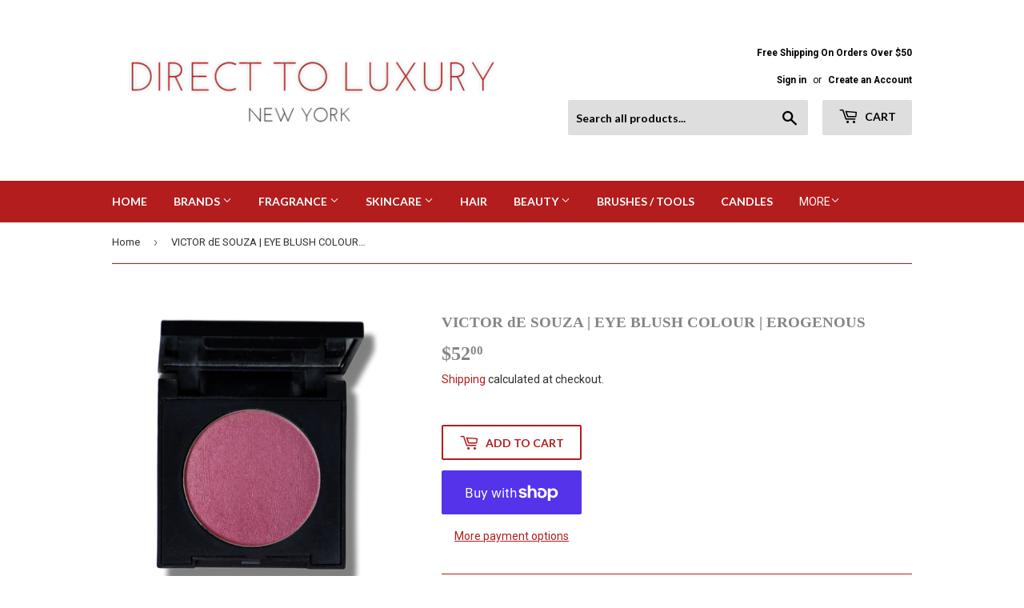

--- FILE ---
content_type: text/html; charset=utf-8
request_url: https://dtlnewyork.com/products/victor-de-souza-eye-blush-colour-erogenous
body_size: 24260
content:
<!doctype html>
<html class="no-touch no-js" lang="en">
<head>
  <script>(function(H){H.className=H.className.replace(/\bno-js\b/,'js')})(document.documentElement)</script>
  <!-- Basic page needs ================================================== -->
  <meta charset="utf-8">
  <meta http-equiv="X-UA-Compatible" content="IE=edge,chrome=1">

  
  <link rel="shortcut icon" href="//dtlnewyork.com/cdn/shop/files/WIDGET_LOGO_32x32.png?v=1613552987" type="image/png" />
  

  <!-- Title and description ================================================== -->
  <title>
  VICTOR dE SOUZA | EYE BLUSH COLOUR | EROGENOUS &ndash; DTL New York 
  </title>

  
    <meta name="description" content=" This over-sized cool pink finely milled satin powder possesses superior blend-ability and outstanding color payoff with minimal ingredients and additives . Weightless, true-to-colour pigments. Adjustable coverage, transparency and intensity can be combined with any of the other VDS eye colour to warm your look for a t">
  

  <!-- Product meta ================================================== -->
  <!-- /snippets/social-meta-tags.liquid -->




<meta property="og:site_name" content="DTL New York ">
<meta property="og:url" content="https://dtlnewyork.com/products/victor-de-souza-eye-blush-colour-erogenous">
<meta property="og:title" content="VICTOR dE SOUZA | EYE BLUSH COLOUR | EROGENOUS">
<meta property="og:type" content="product">
<meta property="og:description" content=" This over-sized cool pink finely milled satin powder possesses superior blend-ability and outstanding color payoff with minimal ingredients and additives . Weightless, true-to-colour pigments. Adjustable coverage, transparency and intensity can be combined with any of the other VDS eye colour to warm your look for a t">

  <meta property="og:price:amount" content="52.00">
  <meta property="og:price:currency" content="USD">

<meta property="og:image" content="http://dtlnewyork.com/cdn/shop/products/VDS_EROGONOUS_1200x1200.png?v=1629239601"><meta property="og:image" content="http://dtlnewyork.com/cdn/shop/products/vdserogenous_1200x1200.jpg?v=1672886101"><meta property="og:image" content="http://dtlnewyork.com/cdn/shop/products/VDSEROGONOUS_1200x1200.jpg?v=1672886101">
<meta property="og:image:secure_url" content="https://dtlnewyork.com/cdn/shop/products/VDS_EROGONOUS_1200x1200.png?v=1629239601"><meta property="og:image:secure_url" content="https://dtlnewyork.com/cdn/shop/products/vdserogenous_1200x1200.jpg?v=1672886101"><meta property="og:image:secure_url" content="https://dtlnewyork.com/cdn/shop/products/VDSEROGONOUS_1200x1200.jpg?v=1672886101">


<meta name="twitter:card" content="summary_large_image">
<meta name="twitter:title" content="VICTOR dE SOUZA | EYE BLUSH COLOUR | EROGENOUS">
<meta name="twitter:description" content=" This over-sized cool pink finely milled satin powder possesses superior blend-ability and outstanding color payoff with minimal ingredients and additives . Weightless, true-to-colour pigments. Adjustable coverage, transparency and intensity can be combined with any of the other VDS eye colour to warm your look for a t">


  <!-- CSS3 variables ================================================== -->
  <style data-shopify>
  :root {
    --color-body-text: #2f2f2f;
    --color-body: #ffffff;
  }
</style>


  <!-- Helpers ================================================== -->
  <link rel="canonical" href="https://dtlnewyork.com/products/victor-de-souza-eye-blush-colour-erogenous">
  <meta name="viewport" content="width=device-width,initial-scale=1">

  <!-- CSS ================================================== -->
  <link href="//dtlnewyork.com/cdn/shop/t/7/assets/theme.scss.css?v=147490012600599433701738116530" rel="stylesheet" type="text/css" media="all" />

  <!-- Header hook for plugins ================================================== -->
  <script>window.performance && window.performance.mark && window.performance.mark('shopify.content_for_header.start');</script><meta id="shopify-digital-wallet" name="shopify-digital-wallet" content="/49872601256/digital_wallets/dialog">
<meta name="shopify-checkout-api-token" content="74bb24c7fc42387ed583a59cdd02fa0d">
<meta id="in-context-paypal-metadata" data-shop-id="49872601256" data-venmo-supported="false" data-environment="production" data-locale="en_US" data-paypal-v4="true" data-currency="USD">
<link rel="alternate" type="application/json+oembed" href="https://dtlnewyork.com/products/victor-de-souza-eye-blush-colour-erogenous.oembed">
<script async="async" src="/checkouts/internal/preloads.js?locale=en-US"></script>
<link rel="preconnect" href="https://shop.app" crossorigin="anonymous">
<script async="async" src="https://shop.app/checkouts/internal/preloads.js?locale=en-US&shop_id=49872601256" crossorigin="anonymous"></script>
<script id="apple-pay-shop-capabilities" type="application/json">{"shopId":49872601256,"countryCode":"US","currencyCode":"USD","merchantCapabilities":["supports3DS"],"merchantId":"gid:\/\/shopify\/Shop\/49872601256","merchantName":"DTL New York ","requiredBillingContactFields":["postalAddress","email"],"requiredShippingContactFields":["postalAddress","email"],"shippingType":"shipping","supportedNetworks":["visa","masterCard","amex","discover","elo","jcb"],"total":{"type":"pending","label":"DTL New York ","amount":"1.00"},"shopifyPaymentsEnabled":true,"supportsSubscriptions":true}</script>
<script id="shopify-features" type="application/json">{"accessToken":"74bb24c7fc42387ed583a59cdd02fa0d","betas":["rich-media-storefront-analytics"],"domain":"dtlnewyork.com","predictiveSearch":true,"shopId":49872601256,"locale":"en"}</script>
<script>var Shopify = Shopify || {};
Shopify.shop = "dtl-new-york.myshopify.com";
Shopify.locale = "en";
Shopify.currency = {"active":"USD","rate":"1.0"};
Shopify.country = "US";
Shopify.theme = {"name":"Supply with Installments message","id":126114889898,"schema_name":"Supply","schema_version":"9.5.0","theme_store_id":679,"role":"main"};
Shopify.theme.handle = "null";
Shopify.theme.style = {"id":null,"handle":null};
Shopify.cdnHost = "dtlnewyork.com/cdn";
Shopify.routes = Shopify.routes || {};
Shopify.routes.root = "/";</script>
<script type="module">!function(o){(o.Shopify=o.Shopify||{}).modules=!0}(window);</script>
<script>!function(o){function n(){var o=[];function n(){o.push(Array.prototype.slice.apply(arguments))}return n.q=o,n}var t=o.Shopify=o.Shopify||{};t.loadFeatures=n(),t.autoloadFeatures=n()}(window);</script>
<script>
  window.ShopifyPay = window.ShopifyPay || {};
  window.ShopifyPay.apiHost = "shop.app\/pay";
  window.ShopifyPay.redirectState = null;
</script>
<script id="shop-js-analytics" type="application/json">{"pageType":"product"}</script>
<script defer="defer" async type="module" src="//dtlnewyork.com/cdn/shopifycloud/shop-js/modules/v2/client.init-shop-cart-sync_C5BV16lS.en.esm.js"></script>
<script defer="defer" async type="module" src="//dtlnewyork.com/cdn/shopifycloud/shop-js/modules/v2/chunk.common_CygWptCX.esm.js"></script>
<script type="module">
  await import("//dtlnewyork.com/cdn/shopifycloud/shop-js/modules/v2/client.init-shop-cart-sync_C5BV16lS.en.esm.js");
await import("//dtlnewyork.com/cdn/shopifycloud/shop-js/modules/v2/chunk.common_CygWptCX.esm.js");

  window.Shopify.SignInWithShop?.initShopCartSync?.({"fedCMEnabled":true,"windoidEnabled":true});

</script>
<script defer="defer" async type="module" src="//dtlnewyork.com/cdn/shopifycloud/shop-js/modules/v2/client.payment-terms_CZxnsJam.en.esm.js"></script>
<script defer="defer" async type="module" src="//dtlnewyork.com/cdn/shopifycloud/shop-js/modules/v2/chunk.common_CygWptCX.esm.js"></script>
<script defer="defer" async type="module" src="//dtlnewyork.com/cdn/shopifycloud/shop-js/modules/v2/chunk.modal_D71HUcav.esm.js"></script>
<script type="module">
  await import("//dtlnewyork.com/cdn/shopifycloud/shop-js/modules/v2/client.payment-terms_CZxnsJam.en.esm.js");
await import("//dtlnewyork.com/cdn/shopifycloud/shop-js/modules/v2/chunk.common_CygWptCX.esm.js");
await import("//dtlnewyork.com/cdn/shopifycloud/shop-js/modules/v2/chunk.modal_D71HUcav.esm.js");

  
</script>
<script>
  window.Shopify = window.Shopify || {};
  if (!window.Shopify.featureAssets) window.Shopify.featureAssets = {};
  window.Shopify.featureAssets['shop-js'] = {"shop-cart-sync":["modules/v2/client.shop-cart-sync_ZFArdW7E.en.esm.js","modules/v2/chunk.common_CygWptCX.esm.js"],"init-fed-cm":["modules/v2/client.init-fed-cm_CmiC4vf6.en.esm.js","modules/v2/chunk.common_CygWptCX.esm.js"],"shop-button":["modules/v2/client.shop-button_tlx5R9nI.en.esm.js","modules/v2/chunk.common_CygWptCX.esm.js"],"shop-cash-offers":["modules/v2/client.shop-cash-offers_DOA2yAJr.en.esm.js","modules/v2/chunk.common_CygWptCX.esm.js","modules/v2/chunk.modal_D71HUcav.esm.js"],"init-windoid":["modules/v2/client.init-windoid_sURxWdc1.en.esm.js","modules/v2/chunk.common_CygWptCX.esm.js"],"shop-toast-manager":["modules/v2/client.shop-toast-manager_ClPi3nE9.en.esm.js","modules/v2/chunk.common_CygWptCX.esm.js"],"init-shop-email-lookup-coordinator":["modules/v2/client.init-shop-email-lookup-coordinator_B8hsDcYM.en.esm.js","modules/v2/chunk.common_CygWptCX.esm.js"],"init-shop-cart-sync":["modules/v2/client.init-shop-cart-sync_C5BV16lS.en.esm.js","modules/v2/chunk.common_CygWptCX.esm.js"],"avatar":["modules/v2/client.avatar_BTnouDA3.en.esm.js"],"pay-button":["modules/v2/client.pay-button_FdsNuTd3.en.esm.js","modules/v2/chunk.common_CygWptCX.esm.js"],"init-customer-accounts":["modules/v2/client.init-customer-accounts_DxDtT_ad.en.esm.js","modules/v2/client.shop-login-button_C5VAVYt1.en.esm.js","modules/v2/chunk.common_CygWptCX.esm.js","modules/v2/chunk.modal_D71HUcav.esm.js"],"init-shop-for-new-customer-accounts":["modules/v2/client.init-shop-for-new-customer-accounts_ChsxoAhi.en.esm.js","modules/v2/client.shop-login-button_C5VAVYt1.en.esm.js","modules/v2/chunk.common_CygWptCX.esm.js","modules/v2/chunk.modal_D71HUcav.esm.js"],"shop-login-button":["modules/v2/client.shop-login-button_C5VAVYt1.en.esm.js","modules/v2/chunk.common_CygWptCX.esm.js","modules/v2/chunk.modal_D71HUcav.esm.js"],"init-customer-accounts-sign-up":["modules/v2/client.init-customer-accounts-sign-up_CPSyQ0Tj.en.esm.js","modules/v2/client.shop-login-button_C5VAVYt1.en.esm.js","modules/v2/chunk.common_CygWptCX.esm.js","modules/v2/chunk.modal_D71HUcav.esm.js"],"shop-follow-button":["modules/v2/client.shop-follow-button_Cva4Ekp9.en.esm.js","modules/v2/chunk.common_CygWptCX.esm.js","modules/v2/chunk.modal_D71HUcav.esm.js"],"checkout-modal":["modules/v2/client.checkout-modal_BPM8l0SH.en.esm.js","modules/v2/chunk.common_CygWptCX.esm.js","modules/v2/chunk.modal_D71HUcav.esm.js"],"lead-capture":["modules/v2/client.lead-capture_Bi8yE_yS.en.esm.js","modules/v2/chunk.common_CygWptCX.esm.js","modules/v2/chunk.modal_D71HUcav.esm.js"],"shop-login":["modules/v2/client.shop-login_D6lNrXab.en.esm.js","modules/v2/chunk.common_CygWptCX.esm.js","modules/v2/chunk.modal_D71HUcav.esm.js"],"payment-terms":["modules/v2/client.payment-terms_CZxnsJam.en.esm.js","modules/v2/chunk.common_CygWptCX.esm.js","modules/v2/chunk.modal_D71HUcav.esm.js"]};
</script>
<script>(function() {
  var isLoaded = false;
  function asyncLoad() {
    if (isLoaded) return;
    isLoaded = true;
    var urls = ["https:\/\/storage.nfcube.com\/instafeed-794a7c226954b6180f12869e61e96588.js?shop=dtl-new-york.myshopify.com","https:\/\/cdn.autoketing.org\/sdk-cdn\/popup-fullsize\/dist\/popup-fullsize-embed.js?t1999=1675988049493419634\u0026shop=dtl-new-york.myshopify.com"];
    for (var i = 0; i < urls.length; i++) {
      var s = document.createElement('script');
      s.type = 'text/javascript';
      s.async = true;
      s.src = urls[i];
      var x = document.getElementsByTagName('script')[0];
      x.parentNode.insertBefore(s, x);
    }
  };
  if(window.attachEvent) {
    window.attachEvent('onload', asyncLoad);
  } else {
    window.addEventListener('load', asyncLoad, false);
  }
})();</script>
<script id="__st">var __st={"a":49872601256,"offset":-18000,"reqid":"483a6627-65f7-4605-8484-ea42d142e043-1768685383","pageurl":"dtlnewyork.com\/products\/victor-de-souza-eye-blush-colour-erogenous","u":"f0419148a5fe","p":"product","rtyp":"product","rid":6910113054890};</script>
<script>window.ShopifyPaypalV4VisibilityTracking = true;</script>
<script id="captcha-bootstrap">!function(){'use strict';const t='contact',e='account',n='new_comment',o=[[t,t],['blogs',n],['comments',n],[t,'customer']],c=[[e,'customer_login'],[e,'guest_login'],[e,'recover_customer_password'],[e,'create_customer']],r=t=>t.map((([t,e])=>`form[action*='/${t}']:not([data-nocaptcha='true']) input[name='form_type'][value='${e}']`)).join(','),a=t=>()=>t?[...document.querySelectorAll(t)].map((t=>t.form)):[];function s(){const t=[...o],e=r(t);return a(e)}const i='password',u='form_key',d=['recaptcha-v3-token','g-recaptcha-response','h-captcha-response',i],f=()=>{try{return window.sessionStorage}catch{return}},m='__shopify_v',_=t=>t.elements[u];function p(t,e,n=!1){try{const o=window.sessionStorage,c=JSON.parse(o.getItem(e)),{data:r}=function(t){const{data:e,action:n}=t;return t[m]||n?{data:e,action:n}:{data:t,action:n}}(c);for(const[e,n]of Object.entries(r))t.elements[e]&&(t.elements[e].value=n);n&&o.removeItem(e)}catch(o){console.error('form repopulation failed',{error:o})}}const l='form_type',E='cptcha';function T(t){t.dataset[E]=!0}const w=window,h=w.document,L='Shopify',v='ce_forms',y='captcha';let A=!1;((t,e)=>{const n=(g='f06e6c50-85a8-45c8-87d0-21a2b65856fe',I='https://cdn.shopify.com/shopifycloud/storefront-forms-hcaptcha/ce_storefront_forms_captcha_hcaptcha.v1.5.2.iife.js',D={infoText:'Protected by hCaptcha',privacyText:'Privacy',termsText:'Terms'},(t,e,n)=>{const o=w[L][v],c=o.bindForm;if(c)return c(t,g,e,D).then(n);var r;o.q.push([[t,g,e,D],n]),r=I,A||(h.body.append(Object.assign(h.createElement('script'),{id:'captcha-provider',async:!0,src:r})),A=!0)});var g,I,D;w[L]=w[L]||{},w[L][v]=w[L][v]||{},w[L][v].q=[],w[L][y]=w[L][y]||{},w[L][y].protect=function(t,e){n(t,void 0,e),T(t)},Object.freeze(w[L][y]),function(t,e,n,w,h,L){const[v,y,A,g]=function(t,e,n){const i=e?o:[],u=t?c:[],d=[...i,...u],f=r(d),m=r(i),_=r(d.filter((([t,e])=>n.includes(e))));return[a(f),a(m),a(_),s()]}(w,h,L),I=t=>{const e=t.target;return e instanceof HTMLFormElement?e:e&&e.form},D=t=>v().includes(t);t.addEventListener('submit',(t=>{const e=I(t);if(!e)return;const n=D(e)&&!e.dataset.hcaptchaBound&&!e.dataset.recaptchaBound,o=_(e),c=g().includes(e)&&(!o||!o.value);(n||c)&&t.preventDefault(),c&&!n&&(function(t){try{if(!f())return;!function(t){const e=f();if(!e)return;const n=_(t);if(!n)return;const o=n.value;o&&e.removeItem(o)}(t);const e=Array.from(Array(32),(()=>Math.random().toString(36)[2])).join('');!function(t,e){_(t)||t.append(Object.assign(document.createElement('input'),{type:'hidden',name:u})),t.elements[u].value=e}(t,e),function(t,e){const n=f();if(!n)return;const o=[...t.querySelectorAll(`input[type='${i}']`)].map((({name:t})=>t)),c=[...d,...o],r={};for(const[a,s]of new FormData(t).entries())c.includes(a)||(r[a]=s);n.setItem(e,JSON.stringify({[m]:1,action:t.action,data:r}))}(t,e)}catch(e){console.error('failed to persist form',e)}}(e),e.submit())}));const S=(t,e)=>{t&&!t.dataset[E]&&(n(t,e.some((e=>e===t))),T(t))};for(const o of['focusin','change'])t.addEventListener(o,(t=>{const e=I(t);D(e)&&S(e,y())}));const B=e.get('form_key'),M=e.get(l),P=B&&M;t.addEventListener('DOMContentLoaded',(()=>{const t=y();if(P)for(const e of t)e.elements[l].value===M&&p(e,B);[...new Set([...A(),...v().filter((t=>'true'===t.dataset.shopifyCaptcha))])].forEach((e=>S(e,t)))}))}(h,new URLSearchParams(w.location.search),n,t,e,['guest_login'])})(!0,!0)}();</script>
<script integrity="sha256-4kQ18oKyAcykRKYeNunJcIwy7WH5gtpwJnB7kiuLZ1E=" data-source-attribution="shopify.loadfeatures" defer="defer" src="//dtlnewyork.com/cdn/shopifycloud/storefront/assets/storefront/load_feature-a0a9edcb.js" crossorigin="anonymous"></script>
<script crossorigin="anonymous" defer="defer" src="//dtlnewyork.com/cdn/shopifycloud/storefront/assets/shopify_pay/storefront-65b4c6d7.js?v=20250812"></script>
<script data-source-attribution="shopify.dynamic_checkout.dynamic.init">var Shopify=Shopify||{};Shopify.PaymentButton=Shopify.PaymentButton||{isStorefrontPortableWallets:!0,init:function(){window.Shopify.PaymentButton.init=function(){};var t=document.createElement("script");t.src="https://dtlnewyork.com/cdn/shopifycloud/portable-wallets/latest/portable-wallets.en.js",t.type="module",document.head.appendChild(t)}};
</script>
<script data-source-attribution="shopify.dynamic_checkout.buyer_consent">
  function portableWalletsHideBuyerConsent(e){var t=document.getElementById("shopify-buyer-consent"),n=document.getElementById("shopify-subscription-policy-button");t&&n&&(t.classList.add("hidden"),t.setAttribute("aria-hidden","true"),n.removeEventListener("click",e))}function portableWalletsShowBuyerConsent(e){var t=document.getElementById("shopify-buyer-consent"),n=document.getElementById("shopify-subscription-policy-button");t&&n&&(t.classList.remove("hidden"),t.removeAttribute("aria-hidden"),n.addEventListener("click",e))}window.Shopify?.PaymentButton&&(window.Shopify.PaymentButton.hideBuyerConsent=portableWalletsHideBuyerConsent,window.Shopify.PaymentButton.showBuyerConsent=portableWalletsShowBuyerConsent);
</script>
<script>
  function portableWalletsCleanup(e){e&&e.src&&console.error("Failed to load portable wallets script "+e.src);var t=document.querySelectorAll("shopify-accelerated-checkout .shopify-payment-button__skeleton, shopify-accelerated-checkout-cart .wallet-cart-button__skeleton"),e=document.getElementById("shopify-buyer-consent");for(let e=0;e<t.length;e++)t[e].remove();e&&e.remove()}function portableWalletsNotLoadedAsModule(e){e instanceof ErrorEvent&&"string"==typeof e.message&&e.message.includes("import.meta")&&"string"==typeof e.filename&&e.filename.includes("portable-wallets")&&(window.removeEventListener("error",portableWalletsNotLoadedAsModule),window.Shopify.PaymentButton.failedToLoad=e,"loading"===document.readyState?document.addEventListener("DOMContentLoaded",window.Shopify.PaymentButton.init):window.Shopify.PaymentButton.init())}window.addEventListener("error",portableWalletsNotLoadedAsModule);
</script>

<script type="module" src="https://dtlnewyork.com/cdn/shopifycloud/portable-wallets/latest/portable-wallets.en.js" onError="portableWalletsCleanup(this)" crossorigin="anonymous"></script>
<script nomodule>
  document.addEventListener("DOMContentLoaded", portableWalletsCleanup);
</script>

<link id="shopify-accelerated-checkout-styles" rel="stylesheet" media="screen" href="https://dtlnewyork.com/cdn/shopifycloud/portable-wallets/latest/accelerated-checkout-backwards-compat.css" crossorigin="anonymous">
<style id="shopify-accelerated-checkout-cart">
        #shopify-buyer-consent {
  margin-top: 1em;
  display: inline-block;
  width: 100%;
}

#shopify-buyer-consent.hidden {
  display: none;
}

#shopify-subscription-policy-button {
  background: none;
  border: none;
  padding: 0;
  text-decoration: underline;
  font-size: inherit;
  cursor: pointer;
}

#shopify-subscription-policy-button::before {
  box-shadow: none;
}

      </style>

<script>window.performance && window.performance.mark && window.performance.mark('shopify.content_for_header.end');</script>

  
  

  <script src="//dtlnewyork.com/cdn/shop/t/7/assets/jquery-2.2.3.min.js?v=58211863146907186831629723075" type="text/javascript"></script>

  <script src="//dtlnewyork.com/cdn/shop/t/7/assets/lazysizes.min.js?v=8147953233334221341629723075" async="async"></script>
  <script src="//dtlnewyork.com/cdn/shop/t/7/assets/vendor.js?v=106177282645720727331629723078" defer="defer"></script>
  <script src="//dtlnewyork.com/cdn/shop/t/7/assets/theme.js?v=8756856857736833641629723094" defer="defer"></script>


<link href="https://monorail-edge.shopifysvc.com" rel="dns-prefetch">
<script>(function(){if ("sendBeacon" in navigator && "performance" in window) {try {var session_token_from_headers = performance.getEntriesByType('navigation')[0].serverTiming.find(x => x.name == '_s').description;} catch {var session_token_from_headers = undefined;}var session_cookie_matches = document.cookie.match(/_shopify_s=([^;]*)/);var session_token_from_cookie = session_cookie_matches && session_cookie_matches.length === 2 ? session_cookie_matches[1] : "";var session_token = session_token_from_headers || session_token_from_cookie || "";function handle_abandonment_event(e) {var entries = performance.getEntries().filter(function(entry) {return /monorail-edge.shopifysvc.com/.test(entry.name);});if (!window.abandonment_tracked && entries.length === 0) {window.abandonment_tracked = true;var currentMs = Date.now();var navigation_start = performance.timing.navigationStart;var payload = {shop_id: 49872601256,url: window.location.href,navigation_start,duration: currentMs - navigation_start,session_token,page_type: "product"};window.navigator.sendBeacon("https://monorail-edge.shopifysvc.com/v1/produce", JSON.stringify({schema_id: "online_store_buyer_site_abandonment/1.1",payload: payload,metadata: {event_created_at_ms: currentMs,event_sent_at_ms: currentMs}}));}}window.addEventListener('pagehide', handle_abandonment_event);}}());</script>
<script id="web-pixels-manager-setup">(function e(e,d,r,n,o){if(void 0===o&&(o={}),!Boolean(null===(a=null===(i=window.Shopify)||void 0===i?void 0:i.analytics)||void 0===a?void 0:a.replayQueue)){var i,a;window.Shopify=window.Shopify||{};var t=window.Shopify;t.analytics=t.analytics||{};var s=t.analytics;s.replayQueue=[],s.publish=function(e,d,r){return s.replayQueue.push([e,d,r]),!0};try{self.performance.mark("wpm:start")}catch(e){}var l=function(){var e={modern:/Edge?\/(1{2}[4-9]|1[2-9]\d|[2-9]\d{2}|\d{4,})\.\d+(\.\d+|)|Firefox\/(1{2}[4-9]|1[2-9]\d|[2-9]\d{2}|\d{4,})\.\d+(\.\d+|)|Chrom(ium|e)\/(9{2}|\d{3,})\.\d+(\.\d+|)|(Maci|X1{2}).+ Version\/(15\.\d+|(1[6-9]|[2-9]\d|\d{3,})\.\d+)([,.]\d+|)( \(\w+\)|)( Mobile\/\w+|) Safari\/|Chrome.+OPR\/(9{2}|\d{3,})\.\d+\.\d+|(CPU[ +]OS|iPhone[ +]OS|CPU[ +]iPhone|CPU IPhone OS|CPU iPad OS)[ +]+(15[._]\d+|(1[6-9]|[2-9]\d|\d{3,})[._]\d+)([._]\d+|)|Android:?[ /-](13[3-9]|1[4-9]\d|[2-9]\d{2}|\d{4,})(\.\d+|)(\.\d+|)|Android.+Firefox\/(13[5-9]|1[4-9]\d|[2-9]\d{2}|\d{4,})\.\d+(\.\d+|)|Android.+Chrom(ium|e)\/(13[3-9]|1[4-9]\d|[2-9]\d{2}|\d{4,})\.\d+(\.\d+|)|SamsungBrowser\/([2-9]\d|\d{3,})\.\d+/,legacy:/Edge?\/(1[6-9]|[2-9]\d|\d{3,})\.\d+(\.\d+|)|Firefox\/(5[4-9]|[6-9]\d|\d{3,})\.\d+(\.\d+|)|Chrom(ium|e)\/(5[1-9]|[6-9]\d|\d{3,})\.\d+(\.\d+|)([\d.]+$|.*Safari\/(?![\d.]+ Edge\/[\d.]+$))|(Maci|X1{2}).+ Version\/(10\.\d+|(1[1-9]|[2-9]\d|\d{3,})\.\d+)([,.]\d+|)( \(\w+\)|)( Mobile\/\w+|) Safari\/|Chrome.+OPR\/(3[89]|[4-9]\d|\d{3,})\.\d+\.\d+|(CPU[ +]OS|iPhone[ +]OS|CPU[ +]iPhone|CPU IPhone OS|CPU iPad OS)[ +]+(10[._]\d+|(1[1-9]|[2-9]\d|\d{3,})[._]\d+)([._]\d+|)|Android:?[ /-](13[3-9]|1[4-9]\d|[2-9]\d{2}|\d{4,})(\.\d+|)(\.\d+|)|Mobile Safari.+OPR\/([89]\d|\d{3,})\.\d+\.\d+|Android.+Firefox\/(13[5-9]|1[4-9]\d|[2-9]\d{2}|\d{4,})\.\d+(\.\d+|)|Android.+Chrom(ium|e)\/(13[3-9]|1[4-9]\d|[2-9]\d{2}|\d{4,})\.\d+(\.\d+|)|Android.+(UC? ?Browser|UCWEB|U3)[ /]?(15\.([5-9]|\d{2,})|(1[6-9]|[2-9]\d|\d{3,})\.\d+)\.\d+|SamsungBrowser\/(5\.\d+|([6-9]|\d{2,})\.\d+)|Android.+MQ{2}Browser\/(14(\.(9|\d{2,})|)|(1[5-9]|[2-9]\d|\d{3,})(\.\d+|))(\.\d+|)|K[Aa][Ii]OS\/(3\.\d+|([4-9]|\d{2,})\.\d+)(\.\d+|)/},d=e.modern,r=e.legacy,n=navigator.userAgent;return n.match(d)?"modern":n.match(r)?"legacy":"unknown"}(),u="modern"===l?"modern":"legacy",c=(null!=n?n:{modern:"",legacy:""})[u],f=function(e){return[e.baseUrl,"/wpm","/b",e.hashVersion,"modern"===e.buildTarget?"m":"l",".js"].join("")}({baseUrl:d,hashVersion:r,buildTarget:u}),m=function(e){var d=e.version,r=e.bundleTarget,n=e.surface,o=e.pageUrl,i=e.monorailEndpoint;return{emit:function(e){var a=e.status,t=e.errorMsg,s=(new Date).getTime(),l=JSON.stringify({metadata:{event_sent_at_ms:s},events:[{schema_id:"web_pixels_manager_load/3.1",payload:{version:d,bundle_target:r,page_url:o,status:a,surface:n,error_msg:t},metadata:{event_created_at_ms:s}}]});if(!i)return console&&console.warn&&console.warn("[Web Pixels Manager] No Monorail endpoint provided, skipping logging."),!1;try{return self.navigator.sendBeacon.bind(self.navigator)(i,l)}catch(e){}var u=new XMLHttpRequest;try{return u.open("POST",i,!0),u.setRequestHeader("Content-Type","text/plain"),u.send(l),!0}catch(e){return console&&console.warn&&console.warn("[Web Pixels Manager] Got an unhandled error while logging to Monorail."),!1}}}}({version:r,bundleTarget:l,surface:e.surface,pageUrl:self.location.href,monorailEndpoint:e.monorailEndpoint});try{o.browserTarget=l,function(e){var d=e.src,r=e.async,n=void 0===r||r,o=e.onload,i=e.onerror,a=e.sri,t=e.scriptDataAttributes,s=void 0===t?{}:t,l=document.createElement("script"),u=document.querySelector("head"),c=document.querySelector("body");if(l.async=n,l.src=d,a&&(l.integrity=a,l.crossOrigin="anonymous"),s)for(var f in s)if(Object.prototype.hasOwnProperty.call(s,f))try{l.dataset[f]=s[f]}catch(e){}if(o&&l.addEventListener("load",o),i&&l.addEventListener("error",i),u)u.appendChild(l);else{if(!c)throw new Error("Did not find a head or body element to append the script");c.appendChild(l)}}({src:f,async:!0,onload:function(){if(!function(){var e,d;return Boolean(null===(d=null===(e=window.Shopify)||void 0===e?void 0:e.analytics)||void 0===d?void 0:d.initialized)}()){var d=window.webPixelsManager.init(e)||void 0;if(d){var r=window.Shopify.analytics;r.replayQueue.forEach((function(e){var r=e[0],n=e[1],o=e[2];d.publishCustomEvent(r,n,o)})),r.replayQueue=[],r.publish=d.publishCustomEvent,r.visitor=d.visitor,r.initialized=!0}}},onerror:function(){return m.emit({status:"failed",errorMsg:"".concat(f," has failed to load")})},sri:function(e){var d=/^sha384-[A-Za-z0-9+/=]+$/;return"string"==typeof e&&d.test(e)}(c)?c:"",scriptDataAttributes:o}),m.emit({status:"loading"})}catch(e){m.emit({status:"failed",errorMsg:(null==e?void 0:e.message)||"Unknown error"})}}})({shopId: 49872601256,storefrontBaseUrl: "https://dtlnewyork.com",extensionsBaseUrl: "https://extensions.shopifycdn.com/cdn/shopifycloud/web-pixels-manager",monorailEndpoint: "https://monorail-edge.shopifysvc.com/unstable/produce_batch",surface: "storefront-renderer",enabledBetaFlags: ["2dca8a86"],webPixelsConfigList: [{"id":"47874218","configuration":"{\"tagID\":\"2612924445857\"}","eventPayloadVersion":"v1","runtimeContext":"STRICT","scriptVersion":"18031546ee651571ed29edbe71a3550b","type":"APP","apiClientId":3009811,"privacyPurposes":["ANALYTICS","MARKETING","SALE_OF_DATA"],"dataSharingAdjustments":{"protectedCustomerApprovalScopes":["read_customer_address","read_customer_email","read_customer_name","read_customer_personal_data","read_customer_phone"]}},{"id":"shopify-app-pixel","configuration":"{}","eventPayloadVersion":"v1","runtimeContext":"STRICT","scriptVersion":"0450","apiClientId":"shopify-pixel","type":"APP","privacyPurposes":["ANALYTICS","MARKETING"]},{"id":"shopify-custom-pixel","eventPayloadVersion":"v1","runtimeContext":"LAX","scriptVersion":"0450","apiClientId":"shopify-pixel","type":"CUSTOM","privacyPurposes":["ANALYTICS","MARKETING"]}],isMerchantRequest: false,initData: {"shop":{"name":"DTL New York ","paymentSettings":{"currencyCode":"USD"},"myshopifyDomain":"dtl-new-york.myshopify.com","countryCode":"US","storefrontUrl":"https:\/\/dtlnewyork.com"},"customer":null,"cart":null,"checkout":null,"productVariants":[{"price":{"amount":52.0,"currencyCode":"USD"},"product":{"title":"VICTOR dE SOUZA | EYE BLUSH COLOUR | EROGENOUS","vendor":"Victor dE Souza","id":"6910113054890","untranslatedTitle":"VICTOR dE SOUZA | EYE BLUSH COLOUR | EROGENOUS","url":"\/products\/victor-de-souza-eye-blush-colour-erogenous","type":"Beauty"},"id":"41113289851050","image":{"src":"\/\/dtlnewyork.com\/cdn\/shop\/products\/VDS_EROGONOUS.png?v=1629239601"},"sku":"","title":"Default Title","untranslatedTitle":"Default Title"}],"purchasingCompany":null},},"https://dtlnewyork.com/cdn","fcfee988w5aeb613cpc8e4bc33m6693e112",{"modern":"","legacy":""},{"shopId":"49872601256","storefrontBaseUrl":"https:\/\/dtlnewyork.com","extensionBaseUrl":"https:\/\/extensions.shopifycdn.com\/cdn\/shopifycloud\/web-pixels-manager","surface":"storefront-renderer","enabledBetaFlags":"[\"2dca8a86\"]","isMerchantRequest":"false","hashVersion":"fcfee988w5aeb613cpc8e4bc33m6693e112","publish":"custom","events":"[[\"page_viewed\",{}],[\"product_viewed\",{\"productVariant\":{\"price\":{\"amount\":52.0,\"currencyCode\":\"USD\"},\"product\":{\"title\":\"VICTOR dE SOUZA | EYE BLUSH COLOUR | EROGENOUS\",\"vendor\":\"Victor dE Souza\",\"id\":\"6910113054890\",\"untranslatedTitle\":\"VICTOR dE SOUZA | EYE BLUSH COLOUR | EROGENOUS\",\"url\":\"\/products\/victor-de-souza-eye-blush-colour-erogenous\",\"type\":\"Beauty\"},\"id\":\"41113289851050\",\"image\":{\"src\":\"\/\/dtlnewyork.com\/cdn\/shop\/products\/VDS_EROGONOUS.png?v=1629239601\"},\"sku\":\"\",\"title\":\"Default Title\",\"untranslatedTitle\":\"Default Title\"}}]]"});</script><script>
  window.ShopifyAnalytics = window.ShopifyAnalytics || {};
  window.ShopifyAnalytics.meta = window.ShopifyAnalytics.meta || {};
  window.ShopifyAnalytics.meta.currency = 'USD';
  var meta = {"product":{"id":6910113054890,"gid":"gid:\/\/shopify\/Product\/6910113054890","vendor":"Victor dE Souza","type":"Beauty","handle":"victor-de-souza-eye-blush-colour-erogenous","variants":[{"id":41113289851050,"price":5200,"name":"VICTOR dE SOUZA | EYE BLUSH COLOUR | EROGENOUS","public_title":null,"sku":""}],"remote":false},"page":{"pageType":"product","resourceType":"product","resourceId":6910113054890,"requestId":"483a6627-65f7-4605-8484-ea42d142e043-1768685383"}};
  for (var attr in meta) {
    window.ShopifyAnalytics.meta[attr] = meta[attr];
  }
</script>
<script class="analytics">
  (function () {
    var customDocumentWrite = function(content) {
      var jquery = null;

      if (window.jQuery) {
        jquery = window.jQuery;
      } else if (window.Checkout && window.Checkout.$) {
        jquery = window.Checkout.$;
      }

      if (jquery) {
        jquery('body').append(content);
      }
    };

    var hasLoggedConversion = function(token) {
      if (token) {
        return document.cookie.indexOf('loggedConversion=' + token) !== -1;
      }
      return false;
    }

    var setCookieIfConversion = function(token) {
      if (token) {
        var twoMonthsFromNow = new Date(Date.now());
        twoMonthsFromNow.setMonth(twoMonthsFromNow.getMonth() + 2);

        document.cookie = 'loggedConversion=' + token + '; expires=' + twoMonthsFromNow;
      }
    }

    var trekkie = window.ShopifyAnalytics.lib = window.trekkie = window.trekkie || [];
    if (trekkie.integrations) {
      return;
    }
    trekkie.methods = [
      'identify',
      'page',
      'ready',
      'track',
      'trackForm',
      'trackLink'
    ];
    trekkie.factory = function(method) {
      return function() {
        var args = Array.prototype.slice.call(arguments);
        args.unshift(method);
        trekkie.push(args);
        return trekkie;
      };
    };
    for (var i = 0; i < trekkie.methods.length; i++) {
      var key = trekkie.methods[i];
      trekkie[key] = trekkie.factory(key);
    }
    trekkie.load = function(config) {
      trekkie.config = config || {};
      trekkie.config.initialDocumentCookie = document.cookie;
      var first = document.getElementsByTagName('script')[0];
      var script = document.createElement('script');
      script.type = 'text/javascript';
      script.onerror = function(e) {
        var scriptFallback = document.createElement('script');
        scriptFallback.type = 'text/javascript';
        scriptFallback.onerror = function(error) {
                var Monorail = {
      produce: function produce(monorailDomain, schemaId, payload) {
        var currentMs = new Date().getTime();
        var event = {
          schema_id: schemaId,
          payload: payload,
          metadata: {
            event_created_at_ms: currentMs,
            event_sent_at_ms: currentMs
          }
        };
        return Monorail.sendRequest("https://" + monorailDomain + "/v1/produce", JSON.stringify(event));
      },
      sendRequest: function sendRequest(endpointUrl, payload) {
        // Try the sendBeacon API
        if (window && window.navigator && typeof window.navigator.sendBeacon === 'function' && typeof window.Blob === 'function' && !Monorail.isIos12()) {
          var blobData = new window.Blob([payload], {
            type: 'text/plain'
          });

          if (window.navigator.sendBeacon(endpointUrl, blobData)) {
            return true;
          } // sendBeacon was not successful

        } // XHR beacon

        var xhr = new XMLHttpRequest();

        try {
          xhr.open('POST', endpointUrl);
          xhr.setRequestHeader('Content-Type', 'text/plain');
          xhr.send(payload);
        } catch (e) {
          console.log(e);
        }

        return false;
      },
      isIos12: function isIos12() {
        return window.navigator.userAgent.lastIndexOf('iPhone; CPU iPhone OS 12_') !== -1 || window.navigator.userAgent.lastIndexOf('iPad; CPU OS 12_') !== -1;
      }
    };
    Monorail.produce('monorail-edge.shopifysvc.com',
      'trekkie_storefront_load_errors/1.1',
      {shop_id: 49872601256,
      theme_id: 126114889898,
      app_name: "storefront",
      context_url: window.location.href,
      source_url: "//dtlnewyork.com/cdn/s/trekkie.storefront.cd680fe47e6c39ca5d5df5f0a32d569bc48c0f27.min.js"});

        };
        scriptFallback.async = true;
        scriptFallback.src = '//dtlnewyork.com/cdn/s/trekkie.storefront.cd680fe47e6c39ca5d5df5f0a32d569bc48c0f27.min.js';
        first.parentNode.insertBefore(scriptFallback, first);
      };
      script.async = true;
      script.src = '//dtlnewyork.com/cdn/s/trekkie.storefront.cd680fe47e6c39ca5d5df5f0a32d569bc48c0f27.min.js';
      first.parentNode.insertBefore(script, first);
    };
    trekkie.load(
      {"Trekkie":{"appName":"storefront","development":false,"defaultAttributes":{"shopId":49872601256,"isMerchantRequest":null,"themeId":126114889898,"themeCityHash":"17534205708978544099","contentLanguage":"en","currency":"USD","eventMetadataId":"b9c82c03-a526-4e9f-9811-a5eda80295d6"},"isServerSideCookieWritingEnabled":true,"monorailRegion":"shop_domain","enabledBetaFlags":["65f19447"]},"Session Attribution":{},"S2S":{"facebookCapiEnabled":false,"source":"trekkie-storefront-renderer","apiClientId":580111}}
    );

    var loaded = false;
    trekkie.ready(function() {
      if (loaded) return;
      loaded = true;

      window.ShopifyAnalytics.lib = window.trekkie;

      var originalDocumentWrite = document.write;
      document.write = customDocumentWrite;
      try { window.ShopifyAnalytics.merchantGoogleAnalytics.call(this); } catch(error) {};
      document.write = originalDocumentWrite;

      window.ShopifyAnalytics.lib.page(null,{"pageType":"product","resourceType":"product","resourceId":6910113054890,"requestId":"483a6627-65f7-4605-8484-ea42d142e043-1768685383","shopifyEmitted":true});

      var match = window.location.pathname.match(/checkouts\/(.+)\/(thank_you|post_purchase)/)
      var token = match? match[1]: undefined;
      if (!hasLoggedConversion(token)) {
        setCookieIfConversion(token);
        window.ShopifyAnalytics.lib.track("Viewed Product",{"currency":"USD","variantId":41113289851050,"productId":6910113054890,"productGid":"gid:\/\/shopify\/Product\/6910113054890","name":"VICTOR dE SOUZA | EYE BLUSH COLOUR | EROGENOUS","price":"52.00","sku":"","brand":"Victor dE Souza","variant":null,"category":"Beauty","nonInteraction":true,"remote":false},undefined,undefined,{"shopifyEmitted":true});
      window.ShopifyAnalytics.lib.track("monorail:\/\/trekkie_storefront_viewed_product\/1.1",{"currency":"USD","variantId":41113289851050,"productId":6910113054890,"productGid":"gid:\/\/shopify\/Product\/6910113054890","name":"VICTOR dE SOUZA | EYE BLUSH COLOUR | EROGENOUS","price":"52.00","sku":"","brand":"Victor dE Souza","variant":null,"category":"Beauty","nonInteraction":true,"remote":false,"referer":"https:\/\/dtlnewyork.com\/products\/victor-de-souza-eye-blush-colour-erogenous"});
      }
    });


        var eventsListenerScript = document.createElement('script');
        eventsListenerScript.async = true;
        eventsListenerScript.src = "//dtlnewyork.com/cdn/shopifycloud/storefront/assets/shop_events_listener-3da45d37.js";
        document.getElementsByTagName('head')[0].appendChild(eventsListenerScript);

})();</script>
<script
  defer
  src="https://dtlnewyork.com/cdn/shopifycloud/perf-kit/shopify-perf-kit-3.0.4.min.js"
  data-application="storefront-renderer"
  data-shop-id="49872601256"
  data-render-region="gcp-us-central1"
  data-page-type="product"
  data-theme-instance-id="126114889898"
  data-theme-name="Supply"
  data-theme-version="9.5.0"
  data-monorail-region="shop_domain"
  data-resource-timing-sampling-rate="10"
  data-shs="true"
  data-shs-beacon="true"
  data-shs-export-with-fetch="true"
  data-shs-logs-sample-rate="1"
  data-shs-beacon-endpoint="https://dtlnewyork.com/api/collect"
></script>
</head>

<body id="victor-de-souza-eye-blush-colour-erogenous" class="template-product">

  <div id="shopify-section-header" class="shopify-section header-section"><header class="site-header" role="banner" data-section-id="header" data-section-type="header-section">
  <div class="wrapper">

    <div class="grid--full">
      <div class="grid-item large--one-half">
        
          <div class="h1 header-logo" itemscope itemtype="http://schema.org/Organization">
        
          
          

          <a href="/" itemprop="url">
            <div class="lazyload__image-wrapper no-js header-logo__image" style="max-width:600px;">
              <div style="padding-top:27.15939447907391%;">
                <img class="lazyload js"
                  data-src="//dtlnewyork.com/cdn/shop/files/Untitled_-_2021-01-26T143147.257_{width}x.png?v=1613555074"
                  data-widths="[180, 360, 540, 720, 900, 1080, 1296, 1512, 1728, 2048]"
                  data-aspectratio="3.681967213114754"
                  data-sizes="auto"
                  alt="DTL New York "
                  style="width:600px;">
              </div>
            </div>
            <noscript>
              
              <img src="//dtlnewyork.com/cdn/shop/files/Untitled_-_2021-01-26T143147.257_600x.png?v=1613555074"
                srcset="//dtlnewyork.com/cdn/shop/files/Untitled_-_2021-01-26T143147.257_600x.png?v=1613555074 1x, //dtlnewyork.com/cdn/shop/files/Untitled_-_2021-01-26T143147.257_600x@2x.png?v=1613555074 2x"
                alt="DTL New York "
                itemprop="logo"
                style="max-width:600px;">
            </noscript>
          </a>
          
        
          </div>
        
      </div>

      <div class="grid-item large--one-half text-center large--text-right">
        
          <div class="site-header--text-links">
            
              
                <a href="/collections/frontpage">
              

                <p>Free Shipping On Orders Over $50</p>

              
                </a>
              
            

            
              <span class="site-header--meta-links medium-down--hide">
                
                  <a href="/account/login" id="customer_login_link">Sign in</a>
                  <span class="site-header--spacer">or</span>
                  <a href="/account/register" id="customer_register_link">Create an Account</a>
                
              </span>
            
          </div>

          <br class="medium-down--hide">
        

        <form action="/search" method="get" class="search-bar" role="search">
  <input type="hidden" name="type" value="product">

  <input type="search" name="q" value="" placeholder="Search all products..." aria-label="Search all products...">
  <button type="submit" class="search-bar--submit icon-fallback-text">
    <span class="icon icon-search" aria-hidden="true"></span>
    <span class="fallback-text">Search</span>
  </button>
</form>


        <a href="/cart" class="header-cart-btn cart-toggle">
          <span class="icon icon-cart"></span>
          Cart <span class="cart-count cart-badge--desktop hidden-count">0</span>
        </a>
      </div>
    </div>

  </div>
</header>

<div id="mobileNavBar">
  <div class="display-table-cell">
    <button class="menu-toggle mobileNavBar-link" aria-controls="navBar" aria-expanded="false"><span class="icon icon-hamburger" aria-hidden="true"></span>Menu</button>
  </div>
  <div class="display-table-cell">
    <a href="/cart" class="cart-toggle mobileNavBar-link">
      <span class="icon icon-cart"></span>
      Cart <span class="cart-count hidden-count">0</span>
    </a>
  </div>
</div>

<nav class="nav-bar" id="navBar" role="navigation">
  <div class="wrapper">
    <form action="/search" method="get" class="search-bar" role="search">
  <input type="hidden" name="type" value="product">

  <input type="search" name="q" value="" placeholder="Search all products..." aria-label="Search all products...">
  <button type="submit" class="search-bar--submit icon-fallback-text">
    <span class="icon icon-search" aria-hidden="true"></span>
    <span class="fallback-text">Search</span>
  </button>
</form>

    <ul class="mobile-nav" id="MobileNav">
  
  
    
      <li>
        <a
          href="/"
          class="mobile-nav--link"
          data-meganav-type="child"
          >
            HOME
        </a>
      </li>
    
  
    
      
      <li
        class="mobile-nav--has-dropdown "
        aria-haspopup="true">
        <a
          href="/collections/all"
          class="mobile-nav--link"
          data-meganav-type="parent"
          >
            BRANDS
        </a>
        <button class="icon icon-arrow-down mobile-nav--button"
          aria-expanded="false"
          aria-label="BRANDS Menu">
        </button>
        <ul
          id="MenuParent-2"
          class="mobile-nav--dropdown "
          data-meganav-dropdown>
          
            
              <li>
                <a
                  href="/collections/bad-ass"
                  class="mobile-nav--link"
                  data-meganav-type="child"
                  >
                    Bad Ass
                </a>
              </li>
            
          
            
              <li>
                <a
                  href="/collections/bioeffect"
                  class="mobile-nav--link"
                  data-meganav-type="child"
                  >
                    Bioeffect
                </a>
              </li>
            
          
            
              <li>
                <a
                  href="/collections/casmara"
                  class="mobile-nav--link"
                  data-meganav-type="child"
                  >
                    Casmara
                </a>
              </li>
            
          
            
              <li>
                <a
                  href="/collections/cle-de-peau-beaute"
                  class="mobile-nav--link"
                  data-meganav-type="child"
                  >
                    Clé de Peau Beauté
                </a>
              </li>
            
          
            
              <li>
                <a
                  href="/collections/coloured-raine"
                  class="mobile-nav--link"
                  data-meganav-type="child"
                  >
                    Coloured Raine
                </a>
              </li>
            
          
            
              <li>
                <a
                  href="/collections/dtl-new-york"
                  class="mobile-nav--link"
                  data-meganav-type="child"
                  >
                    DTL New York
                </a>
              </li>
            
          
            
              <li>
                <a
                  href="/collections/diptyque"
                  class="mobile-nav--link"
                  data-meganav-type="child"
                  >
                    Diptyque
                </a>
              </li>
            
          
            
              <li>
                <a
                  href="/collections/erno-laszlo"
                  class="mobile-nav--link"
                  data-meganav-type="child"
                  >
                    Erno Laszlo
                </a>
              </li>
            
          
            
              <li>
                <a
                  href="/collections/evidens-de-beaute"
                  class="mobile-nav--link"
                  data-meganav-type="child"
                  >
                    EviDenS de Beauté
                </a>
              </li>
            
          
            
              <li>
                <a
                  href="/collections/bobbi-brown"
                  class="mobile-nav--link"
                  data-meganav-type="child"
                  >
                    Evolution_18 by Bobbi Brown
                </a>
              </li>
            
          
            
              <li>
                <a
                  href="/collections/grown-alchemist"
                  class="mobile-nav--link"
                  data-meganav-type="child"
                  >
                    Grown Alchemist
                </a>
              </li>
            
          
            
              <li>
                <a
                  href="/collections/grr-grrl-cosmetics"
                  class="mobile-nav--link"
                  data-meganav-type="child"
                  >
                    Grr Grrl Cosmetics
                </a>
              </li>
            
          
            
              <li>
                <a
                  href="/collections/indie-lee"
                  class="mobile-nav--link"
                  data-meganav-type="child"
                  >
                    Indie Lee
                </a>
              </li>
            
          
            
              <li>
                <a
                  href="/collections/jk7"
                  class="mobile-nav--link"
                  data-meganav-type="child"
                  >
                    JK7
                </a>
              </li>
            
          
            
              <li>
                <a
                  href="/collections/lipstick-queen"
                  class="mobile-nav--link"
                  data-meganav-type="child"
                  >
                    Lipstick Queen
                </a>
              </li>
            
          
            
              <li>
                <a
                  href="/collections/mo-mi"
                  class="mobile-nav--link"
                  data-meganav-type="child"
                  >
                    MO MI
                </a>
              </li>
            
          
            
              <li>
                <a
                  href="/collections/st-tropez"
                  class="mobile-nav--link"
                  data-meganav-type="child"
                  >
                    St. Tropez
                </a>
              </li>
            
          
            
              <li>
                <a
                  href="/collections/surfer-girl-hawaii"
                  class="mobile-nav--link"
                  data-meganav-type="child"
                  >
                    Surfer Girl Hawaii
                </a>
              </li>
            
          
            
              <li>
                <a
                  href="/collections/tata-harper"
                  class="mobile-nav--link"
                  data-meganav-type="child"
                  >
                    Tata Harper
                </a>
              </li>
            
          
            
              <li>
                <a
                  href="/collections/tom-ford"
                  class="mobile-nav--link"
                  data-meganav-type="child"
                  >
                    Tom Ford 
                </a>
              </li>
            
          
            
              <li>
                <a
                  href="/collections/tweezerman"
                  class="mobile-nav--link"
                  data-meganav-type="child"
                  >
                    Tweezerman
                </a>
              </li>
            
          
            
              <li>
                <a
                  href="/collections/victor-de-souza"
                  class="mobile-nav--link"
                  data-meganav-type="child"
                  >
                    Victor dE  Souza
                </a>
              </li>
            
          
            
              <li>
                <a
                  href="/collections/valmont"
                  class="mobile-nav--link"
                  data-meganav-type="child"
                  >
                    Valmont
                </a>
              </li>
            
          
        </ul>
      </li>
    
  
    
      
      <li
        class="mobile-nav--has-dropdown "
        aria-haspopup="true">
        <a
          href="/collections/fragrance"
          class="mobile-nav--link"
          data-meganav-type="parent"
          >
            FRAGRANCE
        </a>
        <button class="icon icon-arrow-down mobile-nav--button"
          aria-expanded="false"
          aria-label="FRAGRANCE Menu">
        </button>
        <ul
          id="MenuParent-3"
          class="mobile-nav--dropdown "
          data-meganav-dropdown>
          
            
              <li>
                <a
                  href="/collections/ajmal"
                  class="mobile-nav--link"
                  data-meganav-type="child"
                  >
                    Ajmal
                </a>
              </li>
            
          
            
              <li>
                <a
                  href="/collections/boka-fragrances"
                  class="mobile-nav--link"
                  data-meganav-type="child"
                  >
                    Boka Fragrances
                </a>
              </li>
            
          
            
              <li>
                <a
                  href="/collections/buchart-colbert"
                  class="mobile-nav--link"
                  data-meganav-type="child"
                  >
                    Buchart Colbert
                </a>
              </li>
            
          
            
              <li>
                <a
                  href="/collections/diptyque"
                  class="mobile-nav--link"
                  data-meganav-type="child"
                  >
                    Diptyque
                </a>
              </li>
            
          
            
              <li>
                <a
                  href="/collections/eight-bob"
                  class="mobile-nav--link"
                  data-meganav-type="child"
                  >
                    Eight &amp; Bob
                </a>
              </li>
            
          
            
              <li>
                <a
                  href="/collections/floris"
                  class="mobile-nav--link"
                  data-meganav-type="child"
                  >
                    Floris
                </a>
              </li>
            
          
            
              <li>
                <a
                  href="/collections/mancera"
                  class="mobile-nav--link"
                  data-meganav-type="child"
                  >
                    Mancera
                </a>
              </li>
            
          
            
              <li>
                <a
                  href="/collections/miller-harris"
                  class="mobile-nav--link"
                  data-meganav-type="child"
                  >
                    Miller Harris
                </a>
              </li>
            
          
            
              <li>
                <a
                  href="/collections/montale"
                  class="mobile-nav--link"
                  data-meganav-type="child"
                  >
                    Montale
                </a>
              </li>
            
          
            
              <li>
                <a
                  href="/collections/nasomatto"
                  class="mobile-nav--link"
                  data-meganav-type="child"
                  >
                    Nasomatto
                </a>
              </li>
            
          
            
              <li>
                <a
                  href="/collections/ramon-bejar"
                  class="mobile-nav--link"
                  data-meganav-type="child"
                  >
                    Ramon Bejar
                </a>
              </li>
            
          
            
              <li>
                <a
                  href="/collections/rich-mess"
                  class="mobile-nav--link"
                  data-meganav-type="child"
                  >
                    Rich Mess
                </a>
              </li>
            
          
            
              <li>
                <a
                  href="/collections/serge-lutens"
                  class="mobile-nav--link"
                  data-meganav-type="child"
                  >
                    Serge Lutens 
                </a>
              </li>
            
          
            
              <li>
                <a
                  href="/collections/stephane-humbert-lucas"
                  class="mobile-nav--link"
                  data-meganav-type="child"
                  >
                    Stephane Humbert Lucas 
                </a>
              </li>
            
          
            
              <li>
                <a
                  href="/collections/tiziana-terenzi"
                  class="mobile-nav--link"
                  data-meganav-type="child"
                  >
                    Tiziana Terenzi
                </a>
              </li>
            
          
            
              <li>
                <a
                  href="/collections/trish-mcevoy"
                  class="mobile-nav--link"
                  data-meganav-type="child"
                  >
                    Trish McEvoy
                </a>
              </li>
            
          
            
              <li>
                <a
                  href="/collections/xerjoff"
                  class="mobile-nav--link"
                  data-meganav-type="child"
                  >
                    Xerjoff
                </a>
              </li>
            
          
        </ul>
      </li>
    
  
    
      
      <li
        class="mobile-nav--has-dropdown "
        aria-haspopup="true">
        <a
          href="/collections/skincare-1"
          class="mobile-nav--link"
          data-meganav-type="parent"
          >
            SKINCARE
        </a>
        <button class="icon icon-arrow-down mobile-nav--button"
          aria-expanded="false"
          aria-label="SKINCARE Menu">
        </button>
        <ul
          id="MenuParent-4"
          class="mobile-nav--dropdown mobile-nav--has-grandchildren"
          data-meganav-dropdown>
          
            
              <li>
                <a
                  href="/collections/cleansers"
                  class="mobile-nav--link"
                  data-meganav-type="child"
                  >
                    CLEANSERS
                </a>
              </li>
            
          
            
              <li>
                <a
                  href="/collections/serums"
                  class="mobile-nav--link"
                  data-meganav-type="child"
                  >
                    SERUMS
                </a>
              </li>
            
          
            
            
              <li
                class="mobile-nav--has-dropdown mobile-nav--has-dropdown-grandchild "
                aria-haspopup="true">
                <a
                  href="/collections/creams"
                  class="mobile-nav--link"
                  data-meganav-type="parent"
                  >
                    CREAMS
                </a>
                <button class="icon icon-arrow-down mobile-nav--button"
                  aria-expanded="false"
                  aria-label="CREAMS Menu">
                </button>
                <ul
                  id="MenuChildren-4-3"
                  class="mobile-nav--dropdown-grandchild"
                  data-meganav-dropdown>
                  
                    <li>
                      <a
                        href="/collections/face-cream"
                        class="mobile-nav--link"
                        data-meganav-type="child"
                        >
                          Face Cream
                        </a>
                    </li>
                  
                    <li>
                      <a
                        href="/collections/eye-cream"
                        class="mobile-nav--link"
                        data-meganav-type="child"
                        >
                          Eye Cream
                        </a>
                    </li>
                  
                    <li>
                      <a
                        href="/collections/neck-cream"
                        class="mobile-nav--link"
                        data-meganav-type="child"
                        >
                          Neck Cream
                        </a>
                    </li>
                  
                </ul>
              </li>
            
          
            
              <li>
                <a
                  href="/collections/oils"
                  class="mobile-nav--link"
                  data-meganav-type="child"
                  >
                     OILS/TONICS
                </a>
              </li>
            
          
            
              <li>
                <a
                  href="/collections/masks"
                  class="mobile-nav--link"
                  data-meganav-type="child"
                  >
                    MASKS
                </a>
              </li>
            
          
            
              <li>
                <a
                  href="/collections/body"
                  class="mobile-nav--link"
                  data-meganav-type="child"
                  >
                    BODY
                </a>
              </li>
            
          
        </ul>
      </li>
    
  
    
      <li>
        <a
          href="/collections/hair"
          class="mobile-nav--link"
          data-meganav-type="child"
          >
            HAIR
        </a>
      </li>
    
  
    
      
      <li
        class="mobile-nav--has-dropdown "
        aria-haspopup="true">
        <a
          href="/collections/beauty"
          class="mobile-nav--link"
          data-meganav-type="parent"
          >
            BEAUTY
        </a>
        <button class="icon icon-arrow-down mobile-nav--button"
          aria-expanded="false"
          aria-label="BEAUTY Menu">
        </button>
        <ul
          id="MenuParent-6"
          class="mobile-nav--dropdown "
          data-meganav-dropdown>
          
            
              <li>
                <a
                  href="/collections/lips-1"
                  class="mobile-nav--link"
                  data-meganav-type="child"
                  >
                    Lips
                </a>
              </li>
            
          
            
              <li>
                <a
                  href="/collections/eyes-1"
                  class="mobile-nav--link"
                  data-meganav-type="child"
                  >
                    Eyes
                </a>
              </li>
            
          
            
              <li>
                <a
                  href="/collections/brows-1"
                  class="mobile-nav--link"
                  data-meganav-type="child"
                  >
                    Brows
                </a>
              </li>
            
          
            
              <li>
                <a
                  href="/collections/face-1"
                  class="mobile-nav--link"
                  data-meganav-type="child"
                  >
                    Face
                </a>
              </li>
            
          
            
              <li>
                <a
                  href="/collections/blush-bronze-1"
                  class="mobile-nav--link"
                  data-meganav-type="child"
                  >
                    Blush &amp; Bronze
                </a>
              </li>
            
          
        </ul>
      </li>
    
  
    
      <li>
        <a
          href="/collections/accessories"
          class="mobile-nav--link"
          data-meganav-type="child"
          >
            BRUSHES / TOOLS
        </a>
      </li>
    
  
    
      <li>
        <a
          href="/collections/candles"
          class="mobile-nav--link"
          data-meganav-type="child"
          >
            CANDLES
        </a>
      </li>
    
  
    
      <li>
        <a
          href="/collections/accessories-1"
          class="mobile-nav--link"
          data-meganav-type="child"
          >
            ACCESSORIES
        </a>
      </li>
    
  
    
      <li>
        <a
          href="/collections/sale"
          class="mobile-nav--link"
          data-meganav-type="child"
          >
            SALE
        </a>
      </li>
    
  

  
    
      <li class="customer-navlink large--hide"><a href="/account/login" id="customer_login_link">Sign in</a></li>
      <li class="customer-navlink large--hide"><a href="/account/register" id="customer_register_link">Create an Account</a></li>
    
  
</ul>

    <ul class="site-nav" id="AccessibleNav">
  
  
    
      <li>
        <a
          href="/"
          class="site-nav--link"
          data-meganav-type="child"
          >
            HOME
        </a>
      </li>
    
  
    
      
      <li
        class="site-nav--has-dropdown "
        aria-haspopup="true">
        <a
          href="/collections/all"
          class="site-nav--link"
          data-meganav-type="parent"
          aria-controls="MenuParent-2"
          aria-expanded="false"
          >
            BRANDS
            <span class="icon icon-arrow-down" aria-hidden="true"></span>
        </a>
        <ul
          id="MenuParent-2"
          class="site-nav--dropdown "
          data-meganav-dropdown>
          
            
              <li>
                <a
                  href="/collections/bad-ass"
                  class="site-nav--link"
                  data-meganav-type="child"
                  
                  tabindex="-1">
                    Bad Ass
                </a>
              </li>
            
          
            
              <li>
                <a
                  href="/collections/bioeffect"
                  class="site-nav--link"
                  data-meganav-type="child"
                  
                  tabindex="-1">
                    Bioeffect
                </a>
              </li>
            
          
            
              <li>
                <a
                  href="/collections/casmara"
                  class="site-nav--link"
                  data-meganav-type="child"
                  
                  tabindex="-1">
                    Casmara
                </a>
              </li>
            
          
            
              <li>
                <a
                  href="/collections/cle-de-peau-beaute"
                  class="site-nav--link"
                  data-meganav-type="child"
                  
                  tabindex="-1">
                    Clé de Peau Beauté
                </a>
              </li>
            
          
            
              <li>
                <a
                  href="/collections/coloured-raine"
                  class="site-nav--link"
                  data-meganav-type="child"
                  
                  tabindex="-1">
                    Coloured Raine
                </a>
              </li>
            
          
            
              <li>
                <a
                  href="/collections/dtl-new-york"
                  class="site-nav--link"
                  data-meganav-type="child"
                  
                  tabindex="-1">
                    DTL New York
                </a>
              </li>
            
          
            
              <li>
                <a
                  href="/collections/diptyque"
                  class="site-nav--link"
                  data-meganav-type="child"
                  
                  tabindex="-1">
                    Diptyque
                </a>
              </li>
            
          
            
              <li>
                <a
                  href="/collections/erno-laszlo"
                  class="site-nav--link"
                  data-meganav-type="child"
                  
                  tabindex="-1">
                    Erno Laszlo
                </a>
              </li>
            
          
            
              <li>
                <a
                  href="/collections/evidens-de-beaute"
                  class="site-nav--link"
                  data-meganav-type="child"
                  
                  tabindex="-1">
                    EviDenS de Beauté
                </a>
              </li>
            
          
            
              <li>
                <a
                  href="/collections/bobbi-brown"
                  class="site-nav--link"
                  data-meganav-type="child"
                  
                  tabindex="-1">
                    Evolution_18 by Bobbi Brown
                </a>
              </li>
            
          
            
              <li>
                <a
                  href="/collections/grown-alchemist"
                  class="site-nav--link"
                  data-meganav-type="child"
                  
                  tabindex="-1">
                    Grown Alchemist
                </a>
              </li>
            
          
            
              <li>
                <a
                  href="/collections/grr-grrl-cosmetics"
                  class="site-nav--link"
                  data-meganav-type="child"
                  
                  tabindex="-1">
                    Grr Grrl Cosmetics
                </a>
              </li>
            
          
            
              <li>
                <a
                  href="/collections/indie-lee"
                  class="site-nav--link"
                  data-meganav-type="child"
                  
                  tabindex="-1">
                    Indie Lee
                </a>
              </li>
            
          
            
              <li>
                <a
                  href="/collections/jk7"
                  class="site-nav--link"
                  data-meganav-type="child"
                  
                  tabindex="-1">
                    JK7
                </a>
              </li>
            
          
            
              <li>
                <a
                  href="/collections/lipstick-queen"
                  class="site-nav--link"
                  data-meganav-type="child"
                  
                  tabindex="-1">
                    Lipstick Queen
                </a>
              </li>
            
          
            
              <li>
                <a
                  href="/collections/mo-mi"
                  class="site-nav--link"
                  data-meganav-type="child"
                  
                  tabindex="-1">
                    MO MI
                </a>
              </li>
            
          
            
              <li>
                <a
                  href="/collections/st-tropez"
                  class="site-nav--link"
                  data-meganav-type="child"
                  
                  tabindex="-1">
                    St. Tropez
                </a>
              </li>
            
          
            
              <li>
                <a
                  href="/collections/surfer-girl-hawaii"
                  class="site-nav--link"
                  data-meganav-type="child"
                  
                  tabindex="-1">
                    Surfer Girl Hawaii
                </a>
              </li>
            
          
            
              <li>
                <a
                  href="/collections/tata-harper"
                  class="site-nav--link"
                  data-meganav-type="child"
                  
                  tabindex="-1">
                    Tata Harper
                </a>
              </li>
            
          
            
              <li>
                <a
                  href="/collections/tom-ford"
                  class="site-nav--link"
                  data-meganav-type="child"
                  
                  tabindex="-1">
                    Tom Ford 
                </a>
              </li>
            
          
            
              <li>
                <a
                  href="/collections/tweezerman"
                  class="site-nav--link"
                  data-meganav-type="child"
                  
                  tabindex="-1">
                    Tweezerman
                </a>
              </li>
            
          
            
              <li>
                <a
                  href="/collections/victor-de-souza"
                  class="site-nav--link"
                  data-meganav-type="child"
                  
                  tabindex="-1">
                    Victor dE  Souza
                </a>
              </li>
            
          
            
              <li>
                <a
                  href="/collections/valmont"
                  class="site-nav--link"
                  data-meganav-type="child"
                  
                  tabindex="-1">
                    Valmont
                </a>
              </li>
            
          
        </ul>
      </li>
    
  
    
      
      <li
        class="site-nav--has-dropdown "
        aria-haspopup="true">
        <a
          href="/collections/fragrance"
          class="site-nav--link"
          data-meganav-type="parent"
          aria-controls="MenuParent-3"
          aria-expanded="false"
          >
            FRAGRANCE
            <span class="icon icon-arrow-down" aria-hidden="true"></span>
        </a>
        <ul
          id="MenuParent-3"
          class="site-nav--dropdown "
          data-meganav-dropdown>
          
            
              <li>
                <a
                  href="/collections/ajmal"
                  class="site-nav--link"
                  data-meganav-type="child"
                  
                  tabindex="-1">
                    Ajmal
                </a>
              </li>
            
          
            
              <li>
                <a
                  href="/collections/boka-fragrances"
                  class="site-nav--link"
                  data-meganav-type="child"
                  
                  tabindex="-1">
                    Boka Fragrances
                </a>
              </li>
            
          
            
              <li>
                <a
                  href="/collections/buchart-colbert"
                  class="site-nav--link"
                  data-meganav-type="child"
                  
                  tabindex="-1">
                    Buchart Colbert
                </a>
              </li>
            
          
            
              <li>
                <a
                  href="/collections/diptyque"
                  class="site-nav--link"
                  data-meganav-type="child"
                  
                  tabindex="-1">
                    Diptyque
                </a>
              </li>
            
          
            
              <li>
                <a
                  href="/collections/eight-bob"
                  class="site-nav--link"
                  data-meganav-type="child"
                  
                  tabindex="-1">
                    Eight &amp; Bob
                </a>
              </li>
            
          
            
              <li>
                <a
                  href="/collections/floris"
                  class="site-nav--link"
                  data-meganav-type="child"
                  
                  tabindex="-1">
                    Floris
                </a>
              </li>
            
          
            
              <li>
                <a
                  href="/collections/mancera"
                  class="site-nav--link"
                  data-meganav-type="child"
                  
                  tabindex="-1">
                    Mancera
                </a>
              </li>
            
          
            
              <li>
                <a
                  href="/collections/miller-harris"
                  class="site-nav--link"
                  data-meganav-type="child"
                  
                  tabindex="-1">
                    Miller Harris
                </a>
              </li>
            
          
            
              <li>
                <a
                  href="/collections/montale"
                  class="site-nav--link"
                  data-meganav-type="child"
                  
                  tabindex="-1">
                    Montale
                </a>
              </li>
            
          
            
              <li>
                <a
                  href="/collections/nasomatto"
                  class="site-nav--link"
                  data-meganav-type="child"
                  
                  tabindex="-1">
                    Nasomatto
                </a>
              </li>
            
          
            
              <li>
                <a
                  href="/collections/ramon-bejar"
                  class="site-nav--link"
                  data-meganav-type="child"
                  
                  tabindex="-1">
                    Ramon Bejar
                </a>
              </li>
            
          
            
              <li>
                <a
                  href="/collections/rich-mess"
                  class="site-nav--link"
                  data-meganav-type="child"
                  
                  tabindex="-1">
                    Rich Mess
                </a>
              </li>
            
          
            
              <li>
                <a
                  href="/collections/serge-lutens"
                  class="site-nav--link"
                  data-meganav-type="child"
                  
                  tabindex="-1">
                    Serge Lutens 
                </a>
              </li>
            
          
            
              <li>
                <a
                  href="/collections/stephane-humbert-lucas"
                  class="site-nav--link"
                  data-meganav-type="child"
                  
                  tabindex="-1">
                    Stephane Humbert Lucas 
                </a>
              </li>
            
          
            
              <li>
                <a
                  href="/collections/tiziana-terenzi"
                  class="site-nav--link"
                  data-meganav-type="child"
                  
                  tabindex="-1">
                    Tiziana Terenzi
                </a>
              </li>
            
          
            
              <li>
                <a
                  href="/collections/trish-mcevoy"
                  class="site-nav--link"
                  data-meganav-type="child"
                  
                  tabindex="-1">
                    Trish McEvoy
                </a>
              </li>
            
          
            
              <li>
                <a
                  href="/collections/xerjoff"
                  class="site-nav--link"
                  data-meganav-type="child"
                  
                  tabindex="-1">
                    Xerjoff
                </a>
              </li>
            
          
        </ul>
      </li>
    
  
    
      
      <li
        class="site-nav--has-dropdown "
        aria-haspopup="true">
        <a
          href="/collections/skincare-1"
          class="site-nav--link"
          data-meganav-type="parent"
          aria-controls="MenuParent-4"
          aria-expanded="false"
          >
            SKINCARE
            <span class="icon icon-arrow-down" aria-hidden="true"></span>
        </a>
        <ul
          id="MenuParent-4"
          class="site-nav--dropdown site-nav--has-grandchildren"
          data-meganav-dropdown>
          
            
              <li>
                <a
                  href="/collections/cleansers"
                  class="site-nav--link"
                  data-meganav-type="child"
                  
                  tabindex="-1">
                    CLEANSERS
                </a>
              </li>
            
          
            
              <li>
                <a
                  href="/collections/serums"
                  class="site-nav--link"
                  data-meganav-type="child"
                  
                  tabindex="-1">
                    SERUMS
                </a>
              </li>
            
          
            
            
              <li
                class="site-nav--has-dropdown site-nav--has-dropdown-grandchild "
                aria-haspopup="true">
                <a
                  href="/collections/creams"
                  class="site-nav--link"
                  aria-controls="MenuChildren-4-3"
                  data-meganav-type="parent"
                  
                  tabindex="-1">
                    CREAMS
                    <span class="icon icon-arrow-down" aria-hidden="true"></span>
                </a>
                <ul
                  id="MenuChildren-4-3"
                  class="site-nav--dropdown-grandchild"
                  data-meganav-dropdown>
                  
                    <li>
                      <a
                        href="/collections/face-cream"
                        class="site-nav--link"
                        data-meganav-type="child"
                        
                        tabindex="-1">
                          Face Cream
                        </a>
                    </li>
                  
                    <li>
                      <a
                        href="/collections/eye-cream"
                        class="site-nav--link"
                        data-meganav-type="child"
                        
                        tabindex="-1">
                          Eye Cream
                        </a>
                    </li>
                  
                    <li>
                      <a
                        href="/collections/neck-cream"
                        class="site-nav--link"
                        data-meganav-type="child"
                        
                        tabindex="-1">
                          Neck Cream
                        </a>
                    </li>
                  
                </ul>
              </li>
            
          
            
              <li>
                <a
                  href="/collections/oils"
                  class="site-nav--link"
                  data-meganav-type="child"
                  
                  tabindex="-1">
                     OILS/TONICS
                </a>
              </li>
            
          
            
              <li>
                <a
                  href="/collections/masks"
                  class="site-nav--link"
                  data-meganav-type="child"
                  
                  tabindex="-1">
                    MASKS
                </a>
              </li>
            
          
            
              <li>
                <a
                  href="/collections/body"
                  class="site-nav--link"
                  data-meganav-type="child"
                  
                  tabindex="-1">
                    BODY
                </a>
              </li>
            
          
        </ul>
      </li>
    
  
    
      <li>
        <a
          href="/collections/hair"
          class="site-nav--link"
          data-meganav-type="child"
          >
            HAIR
        </a>
      </li>
    
  
    
      
      <li
        class="site-nav--has-dropdown "
        aria-haspopup="true">
        <a
          href="/collections/beauty"
          class="site-nav--link"
          data-meganav-type="parent"
          aria-controls="MenuParent-6"
          aria-expanded="false"
          >
            BEAUTY
            <span class="icon icon-arrow-down" aria-hidden="true"></span>
        </a>
        <ul
          id="MenuParent-6"
          class="site-nav--dropdown "
          data-meganav-dropdown>
          
            
              <li>
                <a
                  href="/collections/lips-1"
                  class="site-nav--link"
                  data-meganav-type="child"
                  
                  tabindex="-1">
                    Lips
                </a>
              </li>
            
          
            
              <li>
                <a
                  href="/collections/eyes-1"
                  class="site-nav--link"
                  data-meganav-type="child"
                  
                  tabindex="-1">
                    Eyes
                </a>
              </li>
            
          
            
              <li>
                <a
                  href="/collections/brows-1"
                  class="site-nav--link"
                  data-meganav-type="child"
                  
                  tabindex="-1">
                    Brows
                </a>
              </li>
            
          
            
              <li>
                <a
                  href="/collections/face-1"
                  class="site-nav--link"
                  data-meganav-type="child"
                  
                  tabindex="-1">
                    Face
                </a>
              </li>
            
          
            
              <li>
                <a
                  href="/collections/blush-bronze-1"
                  class="site-nav--link"
                  data-meganav-type="child"
                  
                  tabindex="-1">
                    Blush &amp; Bronze
                </a>
              </li>
            
          
        </ul>
      </li>
    
  
    
      <li>
        <a
          href="/collections/accessories"
          class="site-nav--link"
          data-meganav-type="child"
          >
            BRUSHES / TOOLS
        </a>
      </li>
    
  
    
      <li>
        <a
          href="/collections/candles"
          class="site-nav--link"
          data-meganav-type="child"
          >
            CANDLES
        </a>
      </li>
    
  
    
      <li>
        <a
          href="/collections/accessories-1"
          class="site-nav--link"
          data-meganav-type="child"
          >
            ACCESSORIES
        </a>
      </li>
    
  
    
      <li>
        <a
          href="/collections/sale"
          class="site-nav--link"
          data-meganav-type="child"
          >
            SALE
        </a>
      </li>
    
  

  
    
      <li class="customer-navlink large--hide"><a href="/account/login" id="customer_login_link">Sign in</a></li>
      <li class="customer-navlink large--hide"><a href="/account/register" id="customer_register_link">Create an Account</a></li>
    
  
</ul>

  </div>
</nav>




</div>

  <main class="wrapper main-content" role="main">

    

<div id="shopify-section-product-template" class="shopify-section product-template-section"><div id="ProductSection" data-section-id="product-template" data-section-type="product-template" data-zoom-toggle="zoom-in" data-zoom-enabled="false" data-related-enabled="" data-social-sharing="" data-show-compare-at-price="false" data-stock="false" data-incoming-transfer="false" data-ajax-cart-method="modal">





<nav class="breadcrumb" role="navigation" aria-label="breadcrumbs">
  <a href="/" title="Back to the frontpage">Home</a>

  

    
    <span class="divider" aria-hidden="true">&rsaquo;</span>
    <span class="breadcrumb--truncate">VICTOR dE SOUZA | EYE BLUSH COLOUR | EROGENOUS</span>

  
</nav>








  <style>
    .selector-wrapper select, .product-variants select {
      margin-bottom: 13px;
    }
  </style>


<div class="grid" itemscope itemtype="http://schema.org/Product">
  <meta itemprop="url" content="https://dtlnewyork.com/products/victor-de-souza-eye-blush-colour-erogenous">
  <meta itemprop="image" content="//dtlnewyork.com/cdn/shop/products/VDS_EROGONOUS_grande.png?v=1629239601">

  <div class="grid-item large--two-fifths">
    <div class="grid">
      <div class="grid-item large--eleven-twelfths text-center">
        <div class="product-photo-container" id="productPhotoContainer-product-template">
          
          
<div id="productPhotoWrapper-product-template-30576362422442" class="lazyload__image-wrapper" data-image-id="30576362422442" style="max-width: 700px">
              <div class="no-js product__image-wrapper" style="padding-top:100.0%;">
                <img id=""
                  
                  src="//dtlnewyork.com/cdn/shop/products/VDS_EROGONOUS_300x300.png?v=1629239601"
                  
                  class="lazyload no-js lazypreload"
                  data-src="//dtlnewyork.com/cdn/shop/products/VDS_EROGONOUS_{width}x.png?v=1629239601"
                  data-widths="[180, 360, 540, 720, 900, 1080, 1296, 1512, 1728, 2048]"
                  data-aspectratio="1.0"
                  data-sizes="auto"
                  alt="VICTOR dE SOUZA | EYE BLUSH COLOUR | EROGENOUS"
                  >
              </div>
            </div>
            
              <noscript>
                <img src="//dtlnewyork.com/cdn/shop/products/VDS_EROGONOUS_580x.png?v=1629239601"
                  srcset="//dtlnewyork.com/cdn/shop/products/VDS_EROGONOUS_580x.png?v=1629239601 1x, //dtlnewyork.com/cdn/shop/products/VDS_EROGONOUS_580x@2x.png?v=1629239601 2x"
                  alt="VICTOR dE SOUZA | EYE BLUSH COLOUR | EROGENOUS" style="opacity:1;">
              </noscript>
            
          
<div id="productPhotoWrapper-product-template-35473461313706" class="lazyload__image-wrapper hide" data-image-id="35473461313706" style="max-width: 700px">
              <div class="no-js product__image-wrapper" style="padding-top:100.0%;">
                <img id=""
                  
                  class="lazyload no-js lazypreload"
                  data-src="//dtlnewyork.com/cdn/shop/products/vdserogenous_{width}x.jpg?v=1672886101"
                  data-widths="[180, 360, 540, 720, 900, 1080, 1296, 1512, 1728, 2048]"
                  data-aspectratio="1.0"
                  data-sizes="auto"
                  alt="VICTOR dE SOUZA | EYE BLUSH COLOUR | EROGENOUS"
                  >
              </div>
            </div>
            
          
<div id="productPhotoWrapper-product-template-30606584217770" class="lazyload__image-wrapper hide" data-image-id="30606584217770" style="max-width: 700px">
              <div class="no-js product__image-wrapper" style="padding-top:100.0%;">
                <img id=""
                  
                  class="lazyload no-js lazypreload"
                  data-src="//dtlnewyork.com/cdn/shop/products/VDSEROGONOUS_{width}x.jpg?v=1672886101"
                  data-widths="[180, 360, 540, 720, 900, 1080, 1296, 1512, 1728, 2048]"
                  data-aspectratio="1.0"
                  data-sizes="auto"
                  alt="VICTOR dE SOUZA | EYE BLUSH COLOUR | EROGENOUS"
                  >
              </div>
            </div>
            
          
<div id="productPhotoWrapper-product-template-30576359309482" class="lazyload__image-wrapper hide" data-image-id="30576359309482" style="max-width: 1023.488127968008px">
              <div class="no-js product__image-wrapper" style="padding-top:100.05001250312577%;">
                <img id=""
                  
                  class="lazyload no-js lazypreload"
                  data-src="//dtlnewyork.com/cdn/shop/products/BOX_crop_958e54f5-58f3-4162-bf86-5d657d48792f_{width}x.jpg?v=1672886101"
                  data-widths="[180, 360, 540, 720, 900, 1080, 1296, 1512, 1728, 2048]"
                  data-aspectratio="0.9995001249687578"
                  data-sizes="auto"
                  alt="VICTOR dE SOUZA | EYE BLUSH COLOUR | EROGENOUS"
                  >
              </div>
            </div>
            
          
        </div>

        
          <ul class="product-photo-thumbs grid-uniform" id="productThumbs-product-template">

            
              <li class="grid-item medium-down--one-quarter large--one-quarter">
                <a href="//dtlnewyork.com/cdn/shop/products/VDS_EROGONOUS_1024x1024@2x.png?v=1629239601" class="product-photo-thumb product-photo-thumb-product-template" data-image-id="30576362422442">
                  <img src="//dtlnewyork.com/cdn/shop/products/VDS_EROGONOUS_compact.png?v=1629239601" alt="VICTOR dE SOUZA | EYE BLUSH COLOUR | EROGENOUS">
                </a>
              </li>
            
              <li class="grid-item medium-down--one-quarter large--one-quarter">
                <a href="//dtlnewyork.com/cdn/shop/products/vdserogenous_1024x1024@2x.jpg?v=1672886101" class="product-photo-thumb product-photo-thumb-product-template" data-image-id="35473461313706">
                  <img src="//dtlnewyork.com/cdn/shop/products/vdserogenous_compact.jpg?v=1672886101" alt="VICTOR dE SOUZA | EYE BLUSH COLOUR | EROGENOUS">
                </a>
              </li>
            
              <li class="grid-item medium-down--one-quarter large--one-quarter">
                <a href="//dtlnewyork.com/cdn/shop/products/VDSEROGONOUS_1024x1024@2x.jpg?v=1672886101" class="product-photo-thumb product-photo-thumb-product-template" data-image-id="30606584217770">
                  <img src="//dtlnewyork.com/cdn/shop/products/VDSEROGONOUS_compact.jpg?v=1672886101" alt="VICTOR dE SOUZA | EYE BLUSH COLOUR | EROGENOUS">
                </a>
              </li>
            
              <li class="grid-item medium-down--one-quarter large--one-quarter">
                <a href="//dtlnewyork.com/cdn/shop/products/BOX_crop_958e54f5-58f3-4162-bf86-5d657d48792f_1024x1024@2x.jpg?v=1672886101" class="product-photo-thumb product-photo-thumb-product-template" data-image-id="30576359309482">
                  <img src="//dtlnewyork.com/cdn/shop/products/BOX_crop_958e54f5-58f3-4162-bf86-5d657d48792f_compact.jpg?v=1672886101" alt="VICTOR dE SOUZA | EYE BLUSH COLOUR | EROGENOUS">
                </a>
              </li>
            

          </ul>
        

      </div>
    </div>
  </div>

  <div class="grid-item large--three-fifths">

    <h1 class="h2" itemprop="name">VICTOR dE SOUZA | EYE BLUSH COLOUR | EROGENOUS</h1>

    

    <div itemprop="offers" itemscope itemtype="http://schema.org/Offer">

      

      <meta itemprop="priceCurrency" content="USD">
      <meta itemprop="price" content="52.0">

      <ul class="inline-list product-meta" data-price>
        <li>
          <span id="productPrice-product-template" class="h1">
            





<small aria-hidden="true">$52<sup>00</sup></small>
<span class="visually-hidden">$52.00</span>

          </span>
          <div class="product-price-unit " data-unit-price-container>
  <span class="visually-hidden">Unit price</span><span data-unit-price></span><span aria-hidden="true">/</span><span class="visually-hidden">&nbsp;per&nbsp;</span><span data-unit-price-base-unit><span></span></span>
</div>

        </li>
        
        
      </ul><div class="product__policies rte"><a href="/policies/shipping-policy">Shipping</a> calculated at checkout.
</div><hr id="variantBreak" class="hr--clear hr--small">

      <link itemprop="availability" href="http://schema.org/InStock">

      
<form method="post" action="/cart/add" id="addToCartForm-product-template" accept-charset="UTF-8" class="addToCartForm addToCartForm--payment-button
" enctype="multipart/form-data" data-product-form=""><input type="hidden" name="form_type" value="product" /><input type="hidden" name="utf8" value="✓" />
        <shopify-payment-terms variant-id="41113289851050" shopify-meta="{&quot;type&quot;:&quot;product&quot;,&quot;currency_code&quot;:&quot;USD&quot;,&quot;country_code&quot;:&quot;US&quot;,&quot;variants&quot;:[{&quot;id&quot;:41113289851050,&quot;price_per_term&quot;:&quot;$13.00&quot;,&quot;full_price&quot;:&quot;$52.00&quot;,&quot;eligible&quot;:true,&quot;available&quot;:true,&quot;number_of_payment_terms&quot;:4}],&quot;min_price&quot;:&quot;$35.00&quot;,&quot;max_price&quot;:&quot;$30,000.00&quot;,&quot;financing_plans&quot;:[{&quot;min_price&quot;:&quot;$35.00&quot;,&quot;max_price&quot;:&quot;$49.99&quot;,&quot;terms&quot;:[{&quot;apr&quot;:0,&quot;loan_type&quot;:&quot;split_pay&quot;,&quot;installments_count&quot;:2}]},{&quot;min_price&quot;:&quot;$50.00&quot;,&quot;max_price&quot;:&quot;$149.99&quot;,&quot;terms&quot;:[{&quot;apr&quot;:0,&quot;loan_type&quot;:&quot;split_pay&quot;,&quot;installments_count&quot;:4}]},{&quot;min_price&quot;:&quot;$150.00&quot;,&quot;max_price&quot;:&quot;$999.99&quot;,&quot;terms&quot;:[{&quot;apr&quot;:0,&quot;loan_type&quot;:&quot;split_pay&quot;,&quot;installments_count&quot;:4},{&quot;apr&quot;:15,&quot;loan_type&quot;:&quot;interest&quot;,&quot;installments_count&quot;:3},{&quot;apr&quot;:15,&quot;loan_type&quot;:&quot;interest&quot;,&quot;installments_count&quot;:6},{&quot;apr&quot;:15,&quot;loan_type&quot;:&quot;interest&quot;,&quot;installments_count&quot;:12}]},{&quot;min_price&quot;:&quot;$1,000.00&quot;,&quot;max_price&quot;:&quot;$30,000.00&quot;,&quot;terms&quot;:[{&quot;apr&quot;:15,&quot;loan_type&quot;:&quot;interest&quot;,&quot;installments_count&quot;:3},{&quot;apr&quot;:15,&quot;loan_type&quot;:&quot;interest&quot;,&quot;installments_count&quot;:6},{&quot;apr&quot;:15,&quot;loan_type&quot;:&quot;interest&quot;,&quot;installments_count&quot;:12}]}],&quot;installments_buyer_prequalification_enabled&quot;:false,&quot;seller_id&quot;:230541}" ux-mode="iframe" show-new-buyer-incentive="false"></shopify-payment-terms>

        <select name="id" id="productSelect-product-template" class="product-variants product-variants-product-template"  data-has-only-default-variant >
          
            

              <option  selected="selected"  data-sku="" value="41113289851050">Default Title - $52.00 USD</option>

            
          
        </select>

        

        

        

        <div class="payment-buttons payment-buttons--small">
          <button type="submit" name="add" id="addToCart-product-template" class="btn btn--add-to-cart btn--secondary-accent">
            <span class="icon icon-cart"></span>
            <span id="addToCartText-product-template">Add to Cart</span>
          </button>

          
            <div data-shopify="payment-button" class="shopify-payment-button"> <shopify-accelerated-checkout recommended="{&quot;supports_subs&quot;:true,&quot;supports_def_opts&quot;:false,&quot;name&quot;:&quot;shop_pay&quot;,&quot;wallet_params&quot;:{&quot;shopId&quot;:49872601256,&quot;merchantName&quot;:&quot;DTL New York &quot;,&quot;personalized&quot;:true}}" fallback="{&quot;supports_subs&quot;:true,&quot;supports_def_opts&quot;:true,&quot;name&quot;:&quot;buy_it_now&quot;,&quot;wallet_params&quot;:{}}" access-token="74bb24c7fc42387ed583a59cdd02fa0d" buyer-country="US" buyer-locale="en" buyer-currency="USD" variant-params="[{&quot;id&quot;:41113289851050,&quot;requiresShipping&quot;:true}]" shop-id="49872601256" enabled-flags="[&quot;ae0f5bf6&quot;]" > <div class="shopify-payment-button__button" role="button" disabled aria-hidden="true" style="background-color: transparent; border: none"> <div class="shopify-payment-button__skeleton">&nbsp;</div> </div> <div class="shopify-payment-button__more-options shopify-payment-button__skeleton" role="button" disabled aria-hidden="true">&nbsp;</div> </shopify-accelerated-checkout> <small id="shopify-buyer-consent" class="hidden" aria-hidden="true" data-consent-type="subscription"> This item is a recurring or deferred purchase. By continuing, I agree to the <span id="shopify-subscription-policy-button">cancellation policy</span> and authorize you to charge my payment method at the prices, frequency and dates listed on this page until my order is fulfilled or I cancel, if permitted. </small> </div>
          
        </div>
      <input type="hidden" name="product-id" value="6910113054890" /><input type="hidden" name="section-id" value="product-template" /></form>

      <hr class="product-template-hr">
    </div>

    <div class="product-description rte" itemprop="description">
      <p data-mce-fragment="1"> <span data-mce-fragment="1">This over-sized cool pink finely milled satin powder possesses superior blend-ability and outstanding color payoff with minimal ingredients and additives . Weightless, true-to-colour pigments. Adjustable coverage, transparency and intensity can be combined with any of the other </span><span data-mce-fragment="1"></span><a href="https://dtlnewyork.com/collections/victor-de-souza" data-mce-fragment="1" data-mce-href="https://dtlnewyork.com/collections/victor-de-souza">VDS</a><span data-mce-fragment="1"> eye colour to warm your look for a truly impressive and unique effect. </span></p>
<ul>
<li><span data-mce-fragment="1">Can be used on eyes and cheek.</span></li>
</ul>
<p data-mce-fragment="1"><b data-mce-fragment="1"><i data-mce-fragment="1">Vegan,<span data-mce-fragment="1"> </span>Talc-free, Paraben-free, Gluten-free, Phthalates-free, Fragrance-free, GMO-free, Alcohol-free   </i></b><b data-mce-fragment="1"><i data-mce-fragment="1">Made in USA; No Animal Testing</i></b></p>
<p data-mce-fragment="1"><i data-mce-fragment="1">0.14oz / 4g / 37mm</i></p>
    </div>

    
      



<div class="social-sharing is-default" data-permalink="https://dtlnewyork.com/products/victor-de-souza-eye-blush-colour-erogenous">

  
    <a target="_blank" href="//www.facebook.com/sharer.php?u=https://dtlnewyork.com/products/victor-de-souza-eye-blush-colour-erogenous" class="share-facebook" title="Share on Facebook">
      <span class="icon icon-facebook" aria-hidden="true"></span>
      <span class="share-title" aria-hidden="true">Share</span>
      <span class="visually-hidden">Share on Facebook</span>
    </a>
  

  
    <a target="_blank" href="//twitter.com/share?text=VICTOR%20dE%20SOUZA%20%7C%20EYE%20BLUSH%20COLOUR%20%7C%20EROGENOUS&amp;url=https://dtlnewyork.com/products/victor-de-souza-eye-blush-colour-erogenous&amp;source=webclient" class="share-twitter" title="Tweet on Twitter">
      <span class="icon icon-twitter" aria-hidden="true"></span>
      <span class="share-title" aria-hidden="true">Tweet</span>
      <span class="visually-hidden">Tweet on Twitter</span>
    </a>
  

  

    
      <a target="_blank" href="//pinterest.com/pin/create/button/?url=https://dtlnewyork.com/products/victor-de-souza-eye-blush-colour-erogenous&amp;media=http://dtlnewyork.com/cdn/shop/products/VDS_EROGONOUS_1024x1024.png?v=1629239601&amp;description=VICTOR%20dE%20SOUZA%20%7C%20EYE%20BLUSH%20COLOUR%20%7C%20EROGENOUS" class="share-pinterest" title="Pin on Pinterest">
        <span class="icon icon-pinterest" aria-hidden="true"></span>
        <span class="share-title" aria-hidden="true">Pin it</span>
        <span class="visually-hidden">Pin on Pinterest</span>
      </a>
    

  

</div>

    

  </div>
</div>






  <script type="application/json" id="ProductJson-product-template">
    {"id":6910113054890,"title":"VICTOR dE SOUZA | EYE BLUSH COLOUR | EROGENOUS","handle":"victor-de-souza-eye-blush-colour-erogenous","description":"\u003cp data-mce-fragment=\"1\"\u003e \u003cspan data-mce-fragment=\"1\"\u003eThis over-sized cool pink finely milled satin powder possesses superior blend-ability and outstanding color payoff with minimal ingredients and additives . Weightless, true-to-colour pigments. Adjustable coverage, transparency and intensity can be combined with any of the other \u003c\/span\u003e\u003cspan data-mce-fragment=\"1\"\u003e\u003c\/span\u003e\u003ca href=\"https:\/\/dtlnewyork.com\/collections\/victor-de-souza\" data-mce-fragment=\"1\" data-mce-href=\"https:\/\/dtlnewyork.com\/collections\/victor-de-souza\"\u003eVDS\u003c\/a\u003e\u003cspan data-mce-fragment=\"1\"\u003e eye colour to warm your look for a truly impressive and unique effect. \u003c\/span\u003e\u003c\/p\u003e\n\u003cul\u003e\n\u003cli\u003e\u003cspan data-mce-fragment=\"1\"\u003eCan be used on eyes and cheek.\u003c\/span\u003e\u003c\/li\u003e\n\u003c\/ul\u003e\n\u003cp data-mce-fragment=\"1\"\u003e\u003cb data-mce-fragment=\"1\"\u003e\u003ci data-mce-fragment=\"1\"\u003eVegan,\u003cspan data-mce-fragment=\"1\"\u003e \u003c\/span\u003eTalc-free, Paraben-free, Gluten-free, Phthalates-free, Fragrance-free, GMO-free, Alcohol-free   \u003c\/i\u003e\u003c\/b\u003e\u003cb data-mce-fragment=\"1\"\u003e\u003ci data-mce-fragment=\"1\"\u003eMade in USA; No Animal Testing\u003c\/i\u003e\u003c\/b\u003e\u003c\/p\u003e\n\u003cp data-mce-fragment=\"1\"\u003e\u003ci data-mce-fragment=\"1\"\u003e0.14oz \/ 4g \/ 37mm\u003c\/i\u003e\u003c\/p\u003e","published_at":"2021-08-17T18:33:30-04:00","created_at":"2021-08-17T18:32:30-04:00","vendor":"Victor dE Souza","type":"Beauty","tags":["Blush \u0026 Bronze","Eyes"],"price":5200,"price_min":5200,"price_max":5200,"available":true,"price_varies":false,"compare_at_price":null,"compare_at_price_min":0,"compare_at_price_max":0,"compare_at_price_varies":false,"variants":[{"id":41113289851050,"title":"Default Title","option1":"Default Title","option2":null,"option3":null,"sku":"","requires_shipping":true,"taxable":true,"featured_image":null,"available":true,"name":"VICTOR dE SOUZA | EYE BLUSH COLOUR | EROGENOUS","public_title":null,"options":["Default Title"],"price":5200,"weight":4,"compare_at_price":null,"inventory_management":null,"barcode":"","requires_selling_plan":false,"selling_plan_allocations":[]}],"images":["\/\/dtlnewyork.com\/cdn\/shop\/products\/VDS_EROGONOUS.png?v=1629239601","\/\/dtlnewyork.com\/cdn\/shop\/products\/vdserogenous.jpg?v=1672886101","\/\/dtlnewyork.com\/cdn\/shop\/products\/VDSEROGONOUS.jpg?v=1672886101","\/\/dtlnewyork.com\/cdn\/shop\/products\/BOX_crop_958e54f5-58f3-4162-bf86-5d657d48792f.jpg?v=1672886101"],"featured_image":"\/\/dtlnewyork.com\/cdn\/shop\/products\/VDS_EROGONOUS.png?v=1629239601","options":["Title"],"media":[{"alt":null,"id":22846513741994,"position":1,"preview_image":{"aspect_ratio":1.0,"height":1080,"width":1080,"src":"\/\/dtlnewyork.com\/cdn\/shop\/products\/VDS_EROGONOUS.png?v=1629239601"},"aspect_ratio":1.0,"height":1080,"media_type":"image","src":"\/\/dtlnewyork.com\/cdn\/shop\/products\/VDS_EROGONOUS.png?v=1629239601","width":1080},{"alt":null,"id":28137886515370,"position":2,"preview_image":{"aspect_ratio":1.0,"height":850,"width":850,"src":"\/\/dtlnewyork.com\/cdn\/shop\/products\/vdserogenous.jpg?v=1672886101"},"aspect_ratio":1.0,"height":850,"media_type":"image","src":"\/\/dtlnewyork.com\/cdn\/shop\/products\/vdserogenous.jpg?v=1672886101","width":850},{"alt":null,"id":22877426090154,"position":3,"preview_image":{"aspect_ratio":1.0,"height":717,"width":717,"src":"\/\/dtlnewyork.com\/cdn\/shop\/products\/VDSEROGONOUS.jpg?v=1672886101"},"aspect_ratio":1.0,"height":717,"media_type":"image","src":"\/\/dtlnewyork.com\/cdn\/shop\/products\/VDSEROGONOUS.jpg?v=1672886101","width":717},{"alt":null,"id":22846510563498,"position":4,"preview_image":{"aspect_ratio":1.0,"height":4001,"width":3999,"src":"\/\/dtlnewyork.com\/cdn\/shop\/products\/BOX_crop_958e54f5-58f3-4162-bf86-5d657d48792f.jpg?v=1672886101"},"aspect_ratio":1.0,"height":4001,"media_type":"image","src":"\/\/dtlnewyork.com\/cdn\/shop\/products\/BOX_crop_958e54f5-58f3-4162-bf86-5d657d48792f.jpg?v=1672886101","width":3999}],"requires_selling_plan":false,"selling_plan_groups":[],"content":"\u003cp data-mce-fragment=\"1\"\u003e \u003cspan data-mce-fragment=\"1\"\u003eThis over-sized cool pink finely milled satin powder possesses superior blend-ability and outstanding color payoff with minimal ingredients and additives . Weightless, true-to-colour pigments. Adjustable coverage, transparency and intensity can be combined with any of the other \u003c\/span\u003e\u003cspan data-mce-fragment=\"1\"\u003e\u003c\/span\u003e\u003ca href=\"https:\/\/dtlnewyork.com\/collections\/victor-de-souza\" data-mce-fragment=\"1\" data-mce-href=\"https:\/\/dtlnewyork.com\/collections\/victor-de-souza\"\u003eVDS\u003c\/a\u003e\u003cspan data-mce-fragment=\"1\"\u003e eye colour to warm your look for a truly impressive and unique effect. \u003c\/span\u003e\u003c\/p\u003e\n\u003cul\u003e\n\u003cli\u003e\u003cspan data-mce-fragment=\"1\"\u003eCan be used on eyes and cheek.\u003c\/span\u003e\u003c\/li\u003e\n\u003c\/ul\u003e\n\u003cp data-mce-fragment=\"1\"\u003e\u003cb data-mce-fragment=\"1\"\u003e\u003ci data-mce-fragment=\"1\"\u003eVegan,\u003cspan data-mce-fragment=\"1\"\u003e \u003c\/span\u003eTalc-free, Paraben-free, Gluten-free, Phthalates-free, Fragrance-free, GMO-free, Alcohol-free   \u003c\/i\u003e\u003c\/b\u003e\u003cb data-mce-fragment=\"1\"\u003e\u003ci data-mce-fragment=\"1\"\u003eMade in USA; No Animal Testing\u003c\/i\u003e\u003c\/b\u003e\u003c\/p\u003e\n\u003cp data-mce-fragment=\"1\"\u003e\u003ci data-mce-fragment=\"1\"\u003e0.14oz \/ 4g \/ 37mm\u003c\/i\u003e\u003c\/p\u003e"}
  </script>
  

</div>




</div>

  </main>

  <div id="shopify-section-footer" class="shopify-section footer-section">

<footer class="site-footer small--text-center" role="contentinfo">
  <div class="wrapper">

    <div class="grid">

    

  </div>

  
  <hr class="hr--small">
  

    <div class="grid">
    
      <div class="grid-item large--two-fifths">

          <ul class="legal-links inline-list">
            
              <li><a href="/pages/about-us">About Us</a></li>
            
              <li><a href="/pages/customer-service">Customer Service</a></li>
            
              <li><a href="/pages/policy">Return Policy</a></li>
            
              <li><a href="/policies/shipping-policy">Shipping Policy</a></li>
            
              <li><a href="/policies/privacy-policy">Privacy Policy</a></li>
            
              <li><a href="/policies/terms-of-service">Terms of Service</a></li>
            
          </ul>
      </div>
      
      
      <div class="grid-item large--three-fifths text-right">
          <ul class="inline-list social-icons">
             
             
             
               <li>
                 <a class="icon-fallback-text" href="https://www.pinterest.com/DTLNewYork" title="DTL New York  on Pinterest">
                   <span class="icon icon-pinterest" aria-hidden="true"></span>
                   <span class="fallback-text">Pinterest</span>
                 </a>
               </li>
             
             
             
               <li>
                 <a class="icon-fallback-text" href="https://www.instagram.com/dtlnewyork/" title="DTL New York  on Instagram">
                   <span class="icon icon-instagram" aria-hidden="true"></span>
                   <span class="fallback-text">Instagram</span>
                 </a>
               </li>
             
             
             
             
             
             
               <li>
                 <a class="icon-fallback-text" href="https://www.tiktok.com/@dtlnewyork" title="DTL New York  on Fancy">
                   <span class="icon icon-fancy" aria-hidden="true"></span>
                   <span class="fallback-text">Fancy</span>
                 </a>
               </li>
             
           </ul>
        </div>
      
      </div>
      <hr class="hr--small">
      <div class="grid">
      <div class="grid-item large--two-fifths">
          <ul class="legal-links inline-list">
              <li>
                &copy; 2026 <a href="/" title="">DTL New York </a>
              </li>
              <li>
                <a target="_blank" rel="nofollow" href="https://www.shopify.com?utm_campaign=poweredby&amp;utm_medium=shopify&amp;utm_source=onlinestore">Powered by Shopify</a>
              </li>
          </ul>
      </div><div class="grid-item large--three-fifths large--text-right">
            <span class="visually-hidden">Payment icons</span>
            <ul class="inline-list payment-icons"><li>
                  <svg class="icon" xmlns="http://www.w3.org/2000/svg" role="img" aria-labelledby="pi-american_express" viewBox="0 0 38 24" width="38" height="24"><title id="pi-american_express">American Express</title><path fill="#000" d="M35 0H3C1.3 0 0 1.3 0 3v18c0 1.7 1.4 3 3 3h32c1.7 0 3-1.3 3-3V3c0-1.7-1.4-3-3-3Z" opacity=".07"/><path fill="#006FCF" d="M35 1c1.1 0 2 .9 2 2v18c0 1.1-.9 2-2 2H3c-1.1 0-2-.9-2-2V3c0-1.1.9-2 2-2h32Z"/><path fill="#FFF" d="M22.012 19.936v-8.421L37 11.528v2.326l-1.732 1.852L37 17.573v2.375h-2.766l-1.47-1.622-1.46 1.628-9.292-.02Z"/><path fill="#006FCF" d="M23.013 19.012v-6.57h5.572v1.513h-3.768v1.028h3.678v1.488h-3.678v1.01h3.768v1.531h-5.572Z"/><path fill="#006FCF" d="m28.557 19.012 3.083-3.289-3.083-3.282h2.386l1.884 2.083 1.89-2.082H37v.051l-3.017 3.23L37 18.92v.093h-2.307l-1.917-2.103-1.898 2.104h-2.321Z"/><path fill="#FFF" d="M22.71 4.04h3.614l1.269 2.881V4.04h4.46l.77 2.159.771-2.159H37v8.421H19l3.71-8.421Z"/><path fill="#006FCF" d="m23.395 4.955-2.916 6.566h2l.55-1.315h2.98l.55 1.315h2.05l-2.904-6.566h-2.31Zm.25 3.777.875-2.09.873 2.09h-1.748Z"/><path fill="#006FCF" d="M28.581 11.52V4.953l2.811.01L32.84 9l1.456-4.046H37v6.565l-1.74.016v-4.51l-1.644 4.494h-1.59L30.35 7.01v4.51h-1.768Z"/></svg>

                </li><li>
                  <svg class="icon" version="1.1" xmlns="http://www.w3.org/2000/svg" role="img" x="0" y="0" width="38" height="24" viewBox="0 0 165.521 105.965" xml:space="preserve" aria-labelledby="pi-apple_pay"><title id="pi-apple_pay">Apple Pay</title><path fill="#000" d="M150.698 0H14.823c-.566 0-1.133 0-1.698.003-.477.004-.953.009-1.43.022-1.039.028-2.087.09-3.113.274a10.51 10.51 0 0 0-2.958.975 9.932 9.932 0 0 0-4.35 4.35 10.463 10.463 0 0 0-.975 2.96C.113 9.611.052 10.658.024 11.696a70.22 70.22 0 0 0-.022 1.43C0 13.69 0 14.256 0 14.823v76.318c0 .567 0 1.132.002 1.699.003.476.009.953.022 1.43.028 1.036.09 2.084.275 3.11a10.46 10.46 0 0 0 .974 2.96 9.897 9.897 0 0 0 1.83 2.52 9.874 9.874 0 0 0 2.52 1.83c.947.483 1.917.79 2.96.977 1.025.183 2.073.245 3.112.273.477.011.953.017 1.43.02.565.004 1.132.004 1.698.004h135.875c.565 0 1.132 0 1.697-.004.476-.002.952-.009 1.431-.02 1.037-.028 2.085-.09 3.113-.273a10.478 10.478 0 0 0 2.958-.977 9.955 9.955 0 0 0 4.35-4.35c.483-.947.789-1.917.974-2.96.186-1.026.246-2.074.274-3.11.013-.477.02-.954.022-1.43.004-.567.004-1.132.004-1.699V14.824c0-.567 0-1.133-.004-1.699a63.067 63.067 0 0 0-.022-1.429c-.028-1.038-.088-2.085-.274-3.112a10.4 10.4 0 0 0-.974-2.96 9.94 9.94 0 0 0-4.35-4.35A10.52 10.52 0 0 0 156.939.3c-1.028-.185-2.076-.246-3.113-.274a71.417 71.417 0 0 0-1.431-.022C151.83 0 151.263 0 150.698 0z" /><path fill="#FFF" d="M150.698 3.532l1.672.003c.452.003.905.008 1.36.02.793.022 1.719.065 2.583.22.75.135 1.38.34 1.984.648a6.392 6.392 0 0 1 2.804 2.807c.306.6.51 1.226.645 1.983.154.854.197 1.783.218 2.58.013.45.019.9.02 1.36.005.557.005 1.113.005 1.671v76.318c0 .558 0 1.114-.004 1.682-.002.45-.008.9-.02 1.35-.022.796-.065 1.725-.221 2.589a6.855 6.855 0 0 1-.645 1.975 6.397 6.397 0 0 1-2.808 2.807c-.6.306-1.228.511-1.971.645-.881.157-1.847.2-2.574.22-.457.01-.912.017-1.379.019-.555.004-1.113.004-1.669.004H14.801c-.55 0-1.1 0-1.66-.004a74.993 74.993 0 0 1-1.35-.018c-.744-.02-1.71-.064-2.584-.22a6.938 6.938 0 0 1-1.986-.65 6.337 6.337 0 0 1-1.622-1.18 6.355 6.355 0 0 1-1.178-1.623 6.935 6.935 0 0 1-.646-1.985c-.156-.863-.2-1.788-.22-2.578a66.088 66.088 0 0 1-.02-1.355l-.003-1.327V14.474l.002-1.325a66.7 66.7 0 0 1 .02-1.357c.022-.792.065-1.717.222-2.587a6.924 6.924 0 0 1 .646-1.981c.304-.598.7-1.144 1.18-1.623a6.386 6.386 0 0 1 1.624-1.18 6.96 6.96 0 0 1 1.98-.646c.865-.155 1.792-.198 2.586-.22.452-.012.905-.017 1.354-.02l1.677-.003h135.875" /><g><g><path fill="#000" d="M43.508 35.77c1.404-1.755 2.356-4.112 2.105-6.52-2.054.102-4.56 1.355-6.012 3.112-1.303 1.504-2.456 3.959-2.156 6.266 2.306.2 4.61-1.152 6.063-2.858" /><path fill="#000" d="M45.587 39.079c-3.35-.2-6.196 1.9-7.795 1.9-1.6 0-4.049-1.8-6.698-1.751-3.447.05-6.645 2-8.395 5.1-3.598 6.2-.95 15.4 2.55 20.45 1.699 2.5 3.747 5.25 6.445 5.151 2.55-.1 3.549-1.65 6.647-1.65 3.097 0 3.997 1.65 6.696 1.6 2.798-.05 4.548-2.5 6.247-5 1.95-2.85 2.747-5.6 2.797-5.75-.05-.05-5.396-2.101-5.446-8.251-.05-5.15 4.198-7.6 4.398-7.751-2.399-3.548-6.147-3.948-7.447-4.048" /></g><g><path fill="#000" d="M78.973 32.11c7.278 0 12.347 5.017 12.347 12.321 0 7.33-5.173 12.373-12.529 12.373h-8.058V69.62h-5.822V32.11h14.062zm-8.24 19.807h6.68c5.07 0 7.954-2.729 7.954-7.46 0-4.73-2.885-7.434-7.928-7.434h-6.706v14.894z" /><path fill="#000" d="M92.764 61.847c0-4.809 3.665-7.564 10.423-7.98l7.252-.442v-2.08c0-3.04-2.001-4.704-5.562-4.704-2.938 0-5.07 1.507-5.51 3.82h-5.252c.157-4.86 4.731-8.395 10.918-8.395 6.654 0 10.995 3.483 10.995 8.89v18.663h-5.38v-4.497h-.13c-1.534 2.937-4.914 4.782-8.579 4.782-5.406 0-9.175-3.222-9.175-8.057zm17.675-2.417v-2.106l-6.472.416c-3.64.234-5.536 1.585-5.536 3.95 0 2.288 1.975 3.77 5.068 3.77 3.95 0 6.94-2.522 6.94-6.03z" /><path fill="#000" d="M120.975 79.652v-4.496c.364.051 1.247.103 1.715.103 2.573 0 4.029-1.09 4.913-3.899l.52-1.663-9.852-27.293h6.082l6.863 22.146h.13l6.862-22.146h5.927l-10.216 28.67c-2.34 6.577-5.017 8.735-10.683 8.735-.442 0-1.872-.052-2.261-.157z" /></g></g></svg>

                </li><li>
                  <svg class="icon" viewBox="0 0 38 24" xmlns="http://www.w3.org/2000/svg" role="img" width="38" height="24" aria-labelledby="pi-diners_club"><title id="pi-diners_club">Diners Club</title><path opacity=".07" d="M35 0H3C1.3 0 0 1.3 0 3v18c0 1.7 1.4 3 3 3h32c1.7 0 3-1.3 3-3V3c0-1.7-1.4-3-3-3z"/><path fill="#fff" d="M35 1c1.1 0 2 .9 2 2v18c0 1.1-.9 2-2 2H3c-1.1 0-2-.9-2-2V3c0-1.1.9-2 2-2h32"/><path d="M12 12v3.7c0 .3-.2.3-.5.2-1.9-.8-3-3.3-2.3-5.4.4-1.1 1.2-2 2.3-2.4.4-.2.5-.1.5.2V12zm2 0V8.3c0-.3 0-.3.3-.2 2.1.8 3.2 3.3 2.4 5.4-.4 1.1-1.2 2-2.3 2.4-.4.2-.4.1-.4-.2V12zm7.2-7H13c3.8 0 6.8 3.1 6.8 7s-3 7-6.8 7h8.2c3.8 0 6.8-3.1 6.8-7s-3-7-6.8-7z" fill="#3086C8"/></svg>
                </li><li>
                  <svg class="icon" viewBox="0 0 38 24" width="38" height="24" role="img" aria-labelledby="pi-discover" fill="none" xmlns="http://www.w3.org/2000/svg"><title id="pi-discover">Discover</title><path fill="#000" opacity=".07" d="M35 0H3C1.3 0 0 1.3 0 3v18c0 1.7 1.4 3 3 3h32c1.7 0 3-1.3 3-3V3c0-1.7-1.4-3-3-3z"/><path d="M35 1c1.1 0 2 .9 2 2v18c0 1.1-.9 2-2 2H3c-1.1 0-2-.9-2-2V3c0-1.1.9-2 2-2h32z" fill="#fff"/><path d="M3.57 7.16H2v5.5h1.57c.83 0 1.43-.2 1.96-.63.63-.52 1-1.3 1-2.11-.01-1.63-1.22-2.76-2.96-2.76zm1.26 4.14c-.34.3-.77.44-1.47.44h-.29V8.1h.29c.69 0 1.11.12 1.47.44.37.33.59.84.59 1.37 0 .53-.22 1.06-.59 1.39zm2.19-4.14h1.07v5.5H7.02v-5.5zm3.69 2.11c-.64-.24-.83-.4-.83-.69 0-.35.34-.61.8-.61.32 0 .59.13.86.45l.56-.73c-.46-.4-1.01-.61-1.62-.61-.97 0-1.72.68-1.72 1.58 0 .76.35 1.15 1.35 1.51.42.15.63.25.74.31.21.14.32.34.32.57 0 .45-.35.78-.83.78-.51 0-.92-.26-1.17-.73l-.69.67c.49.73 1.09 1.05 1.9 1.05 1.11 0 1.9-.74 1.9-1.81.02-.89-.35-1.29-1.57-1.74zm1.92.65c0 1.62 1.27 2.87 2.9 2.87.46 0 .86-.09 1.34-.32v-1.26c-.43.43-.81.6-1.29.6-1.08 0-1.85-.78-1.85-1.9 0-1.06.79-1.89 1.8-1.89.51 0 .9.18 1.34.62V7.38c-.47-.24-.86-.34-1.32-.34-1.61 0-2.92 1.28-2.92 2.88zm12.76.94l-1.47-3.7h-1.17l2.33 5.64h.58l2.37-5.64h-1.16l-1.48 3.7zm3.13 1.8h3.04v-.93h-1.97v-1.48h1.9v-.93h-1.9V8.1h1.97v-.94h-3.04v5.5zm7.29-3.87c0-1.03-.71-1.62-1.95-1.62h-1.59v5.5h1.07v-2.21h.14l1.48 2.21h1.32l-1.73-2.32c.81-.17 1.26-.72 1.26-1.56zm-2.16.91h-.31V8.03h.33c.67 0 1.03.28 1.03.82 0 .55-.36.85-1.05.85z" fill="#231F20"/><path d="M20.16 12.86a2.931 2.931 0 100-5.862 2.931 2.931 0 000 5.862z" fill="url(#pi-paint0_linear)"/><path opacity=".65" d="M20.16 12.86a2.931 2.931 0 100-5.862 2.931 2.931 0 000 5.862z" fill="url(#pi-paint1_linear)"/><path d="M36.57 7.506c0-.1-.07-.15-.18-.15h-.16v.48h.12v-.19l.14.19h.14l-.16-.2c.06-.01.1-.06.1-.13zm-.2.07h-.02v-.13h.02c.06 0 .09.02.09.06 0 .05-.03.07-.09.07z" fill="#231F20"/><path d="M36.41 7.176c-.23 0-.42.19-.42.42 0 .23.19.42.42.42.23 0 .42-.19.42-.42 0-.23-.19-.42-.42-.42zm0 .77c-.18 0-.34-.15-.34-.35 0-.19.15-.35.34-.35.18 0 .33.16.33.35 0 .19-.15.35-.33.35z" fill="#231F20"/><path d="M37 12.984S27.09 19.873 8.976 23h26.023a2 2 0 002-1.984l.024-3.02L37 12.985z" fill="#F48120"/><defs><linearGradient id="pi-paint0_linear" x1="21.657" y1="12.275" x2="19.632" y2="9.104" gradientUnits="userSpaceOnUse"><stop stop-color="#F89F20"/><stop offset=".25" stop-color="#F79A20"/><stop offset=".533" stop-color="#F68D20"/><stop offset=".62" stop-color="#F58720"/><stop offset=".723" stop-color="#F48120"/><stop offset="1" stop-color="#F37521"/></linearGradient><linearGradient id="pi-paint1_linear" x1="21.338" y1="12.232" x2="18.378" y2="6.446" gradientUnits="userSpaceOnUse"><stop stop-color="#F58720"/><stop offset=".359" stop-color="#E16F27"/><stop offset=".703" stop-color="#D4602C"/><stop offset=".982" stop-color="#D05B2E"/></linearGradient></defs></svg>
                </li><li>
                  <svg class="icon" xmlns="http://www.w3.org/2000/svg" role="img" viewBox="0 0 38 24" width="38" height="24" aria-labelledby="pi-google_pay"><title id="pi-google_pay">Google Pay</title><path d="M35 0H3C1.3 0 0 1.3 0 3v18c0 1.7 1.4 3 3 3h32c1.7 0 3-1.3 3-3V3c0-1.7-1.4-3-3-3z" fill="#000" opacity=".07"/><path d="M35 1c1.1 0 2 .9 2 2v18c0 1.1-.9 2-2 2H3c-1.1 0-2-.9-2-2V3c0-1.1.9-2 2-2h32" fill="#FFF"/><path d="M18.093 11.976v3.2h-1.018v-7.9h2.691a2.447 2.447 0 0 1 1.747.692 2.28 2.28 0 0 1 .11 3.224l-.11.116c-.47.447-1.098.69-1.747.674l-1.673-.006zm0-3.732v2.788h1.698c.377.012.741-.135 1.005-.404a1.391 1.391 0 0 0-1.005-2.354l-1.698-.03zm6.484 1.348c.65-.03 1.286.188 1.778.613.445.43.682 1.03.65 1.649v3.334h-.969v-.766h-.049a1.93 1.93 0 0 1-1.673.931 2.17 2.17 0 0 1-1.496-.533 1.667 1.667 0 0 1-.613-1.324 1.606 1.606 0 0 1 .613-1.336 2.746 2.746 0 0 1 1.698-.515c.517-.02 1.03.093 1.49.331v-.208a1.134 1.134 0 0 0-.417-.901 1.416 1.416 0 0 0-.98-.368 1.545 1.545 0 0 0-1.319.717l-.895-.564a2.488 2.488 0 0 1 2.182-1.06zM23.29 13.52a.79.79 0 0 0 .337.662c.223.176.5.269.785.263.429-.001.84-.17 1.146-.472.305-.286.478-.685.478-1.103a2.047 2.047 0 0 0-1.324-.374 1.716 1.716 0 0 0-1.03.294.883.883 0 0 0-.392.73zm9.286-3.75l-3.39 7.79h-1.048l1.281-2.728-2.224-5.062h1.103l1.612 3.885 1.569-3.885h1.097z" fill="#5F6368"/><path d="M13.986 11.284c0-.308-.024-.616-.073-.92h-4.29v1.747h2.451a2.096 2.096 0 0 1-.9 1.373v1.134h1.464a4.433 4.433 0 0 0 1.348-3.334z" fill="#4285F4"/><path d="M9.629 15.721a4.352 4.352 0 0 0 3.01-1.097l-1.466-1.14a2.752 2.752 0 0 1-4.094-1.44H5.577v1.17a4.53 4.53 0 0 0 4.052 2.507z" fill="#34A853"/><path d="M7.079 12.05a2.709 2.709 0 0 1 0-1.735v-1.17H5.577a4.505 4.505 0 0 0 0 4.075l1.502-1.17z" fill="#FBBC04"/><path d="M9.629 8.44a2.452 2.452 0 0 1 1.74.68l1.3-1.293a4.37 4.37 0 0 0-3.065-1.183 4.53 4.53 0 0 0-4.027 2.5l1.502 1.171a2.715 2.715 0 0 1 2.55-1.875z" fill="#EA4335"/></svg>

                </li><li>
                  <svg class="icon" viewBox="0 0 38 24" xmlns="http://www.w3.org/2000/svg" role="img" width="38" height="24" aria-labelledby="pi-master"><title id="pi-master">Mastercard</title><path opacity=".07" d="M35 0H3C1.3 0 0 1.3 0 3v18c0 1.7 1.4 3 3 3h32c1.7 0 3-1.3 3-3V3c0-1.7-1.4-3-3-3z"/><path fill="#fff" d="M35 1c1.1 0 2 .9 2 2v18c0 1.1-.9 2-2 2H3c-1.1 0-2-.9-2-2V3c0-1.1.9-2 2-2h32"/><circle fill="#EB001B" cx="15" cy="12" r="7"/><circle fill="#F79E1B" cx="23" cy="12" r="7"/><path fill="#FF5F00" d="M22 12c0-2.4-1.2-4.5-3-5.7-1.8 1.3-3 3.4-3 5.7s1.2 4.5 3 5.7c1.8-1.2 3-3.3 3-5.7z"/></svg>
                </li><li>
                  <svg class="icon" viewBox="0 0 38 24" xmlns="http://www.w3.org/2000/svg" width="38" height="24" role="img" aria-labelledby="pi-paypal"><title id="pi-paypal">PayPal</title><path opacity=".07" d="M35 0H3C1.3 0 0 1.3 0 3v18c0 1.7 1.4 3 3 3h32c1.7 0 3-1.3 3-3V3c0-1.7-1.4-3-3-3z"/><path fill="#fff" d="M35 1c1.1 0 2 .9 2 2v18c0 1.1-.9 2-2 2H3c-1.1 0-2-.9-2-2V3c0-1.1.9-2 2-2h32"/><path fill="#003087" d="M23.9 8.3c.2-1 0-1.7-.6-2.3-.6-.7-1.7-1-3.1-1h-4.1c-.3 0-.5.2-.6.5L14 15.6c0 .2.1.4.3.4H17l.4-3.4 1.8-2.2 4.7-2.1z"/><path fill="#3086C8" d="M23.9 8.3l-.2.2c-.5 2.8-2.2 3.8-4.6 3.8H18c-.3 0-.5.2-.6.5l-.6 3.9-.2 1c0 .2.1.4.3.4H19c.3 0 .5-.2.5-.4v-.1l.4-2.4v-.1c0-.2.3-.4.5-.4h.3c2.1 0 3.7-.8 4.1-3.2.2-1 .1-1.8-.4-2.4-.1-.5-.3-.7-.5-.8z"/><path fill="#012169" d="M23.3 8.1c-.1-.1-.2-.1-.3-.1-.1 0-.2 0-.3-.1-.3-.1-.7-.1-1.1-.1h-3c-.1 0-.2 0-.2.1-.2.1-.3.2-.3.4l-.7 4.4v.1c0-.3.3-.5.6-.5h1.3c2.5 0 4.1-1 4.6-3.8v-.2c-.1-.1-.3-.2-.5-.2h-.1z"/></svg>
                </li><li>
                  <svg class="icon" xmlns="http://www.w3.org/2000/svg" role="img" viewBox="0 0 38 24" width="38" height="24" aria-labelledby="pi-shopify_pay"><title id="pi-shopify_pay">Shop Pay</title><path opacity=".07" d="M35 0H3C1.3 0 0 1.3 0 3v18c0 1.7 1.4 3 3 3h32c1.7 0 3-1.3 3-3V3c0-1.7-1.4-3-3-3z" fill="#000"/><path d="M35.889 0C37.05 0 38 .982 38 2.182v19.636c0 1.2-.95 2.182-2.111 2.182H2.11C.95 24 0 23.018 0 21.818V2.182C0 .982.95 0 2.111 0H35.89z" fill="#5A31F4"/><path d="M9.35 11.368c-1.017-.223-1.47-.31-1.47-.705 0-.372.306-.558.92-.558.54 0 .934.238 1.225.704a.079.079 0 00.104.03l1.146-.584a.082.082 0 00.032-.114c-.475-.831-1.353-1.286-2.51-1.286-1.52 0-2.464.755-2.464 1.956 0 1.275 1.15 1.597 2.17 1.82 1.02.222 1.474.31 1.474.705 0 .396-.332.582-.993.582-.612 0-1.065-.282-1.34-.83a.08.08 0 00-.107-.035l-1.143.57a.083.083 0 00-.036.111c.454.92 1.384 1.437 2.627 1.437 1.583 0 2.539-.742 2.539-1.98s-1.155-1.598-2.173-1.82v-.003zM15.49 8.855c-.65 0-1.224.232-1.636.646a.04.04 0 01-.069-.03v-2.64a.08.08 0 00-.08-.081H12.27a.08.08 0 00-.08.082v8.194a.08.08 0 00.08.082h1.433a.08.08 0 00.081-.082v-3.594c0-.695.528-1.227 1.239-1.227.71 0 1.226.521 1.226 1.227v3.594a.08.08 0 00.081.082h1.433a.08.08 0 00.081-.082v-3.594c0-1.51-.981-2.577-2.355-2.577zM20.753 8.62c-.778 0-1.507.24-2.03.588a.082.082 0 00-.027.109l.632 1.088a.08.08 0 00.11.03 2.5 2.5 0 011.318-.366c1.25 0 2.17.891 2.17 2.068 0 1.003-.736 1.745-1.669 1.745-.76 0-1.288-.446-1.288-1.077 0-.361.152-.657.548-.866a.08.08 0 00.032-.113l-.596-1.018a.08.08 0 00-.098-.035c-.799.299-1.359 1.018-1.359 1.984 0 1.46 1.152 2.55 2.76 2.55 1.877 0 3.227-1.313 3.227-3.195 0-2.018-1.57-3.492-3.73-3.492zM28.675 8.843c-.724 0-1.373.27-1.845.746-.026.027-.069.007-.069-.029v-.572a.08.08 0 00-.08-.082h-1.397a.08.08 0 00-.08.082v8.182a.08.08 0 00.08.081h1.433a.08.08 0 00.081-.081v-2.683c0-.036.043-.054.069-.03a2.6 2.6 0 001.808.7c1.682 0 2.993-1.373 2.993-3.157s-1.313-3.157-2.993-3.157zm-.271 4.929c-.956 0-1.681-.768-1.681-1.783s.723-1.783 1.681-1.783c.958 0 1.68.755 1.68 1.783 0 1.027-.713 1.783-1.681 1.783h.001z" fill="#fff"/></svg>

                </li><li>
                  <svg class="icon" viewBox="0 0 38 24" xmlns="http://www.w3.org/2000/svg" role="img" width="38" height="24" aria-labelledby="pi-visa"><title id="pi-visa">Visa</title><path opacity=".07" d="M35 0H3C1.3 0 0 1.3 0 3v18c0 1.7 1.4 3 3 3h32c1.7 0 3-1.3 3-3V3c0-1.7-1.4-3-3-3z"/><path fill="#fff" d="M35 1c1.1 0 2 .9 2 2v18c0 1.1-.9 2-2 2H3c-1.1 0-2-.9-2-2V3c0-1.1.9-2 2-2h32"/><path d="M28.3 10.1H28c-.4 1-.7 1.5-1 3h1.9c-.3-1.5-.3-2.2-.6-3zm2.9 5.9h-1.7c-.1 0-.1 0-.2-.1l-.2-.9-.1-.2h-2.4c-.1 0-.2 0-.2.2l-.3.9c0 .1-.1.1-.1.1h-2.1l.2-.5L27 8.7c0-.5.3-.7.8-.7h1.5c.1 0 .2 0 .2.2l1.4 6.5c.1.4.2.7.2 1.1.1.1.1.1.1.2zm-13.4-.3l.4-1.8c.1 0 .2.1.2.1.7.3 1.4.5 2.1.4.2 0 .5-.1.7-.2.5-.2.5-.7.1-1.1-.2-.2-.5-.3-.8-.5-.4-.2-.8-.4-1.1-.7-1.2-1-.8-2.4-.1-3.1.6-.4.9-.8 1.7-.8 1.2 0 2.5 0 3.1.2h.1c-.1.6-.2 1.1-.4 1.7-.5-.2-1-.4-1.5-.4-.3 0-.6 0-.9.1-.2 0-.3.1-.4.2-.2.2-.2.5 0 .7l.5.4c.4.2.8.4 1.1.6.5.3 1 .8 1.1 1.4.2.9-.1 1.7-.9 2.3-.5.4-.7.6-1.4.6-1.4 0-2.5.1-3.4-.2-.1.2-.1.2-.2.1zm-3.5.3c.1-.7.1-.7.2-1 .5-2.2 1-4.5 1.4-6.7.1-.2.1-.3.3-.3H18c-.2 1.2-.4 2.1-.7 3.2-.3 1.5-.6 3-1 4.5 0 .2-.1.2-.3.2M5 8.2c0-.1.2-.2.3-.2h3.4c.5 0 .9.3 1 .8l.9 4.4c0 .1 0 .1.1.2 0-.1.1-.1.1-.1l2.1-5.1c-.1-.1 0-.2.1-.2h2.1c0 .1 0 .1-.1.2l-3.1 7.3c-.1.2-.1.3-.2.4-.1.1-.3 0-.5 0H9.7c-.1 0-.2 0-.2-.2L7.9 9.5c-.2-.2-.5-.5-.9-.6-.6-.3-1.7-.5-1.9-.5L5 8.2z" fill="#142688"/></svg>
                </li></ul>
          </div></div>

  </div>

</footer>




</div>

  <script>

  var moneyFormat = '${{amount}}';

  var theme = {
    strings:{
      product:{
        unavailable: "Unavailable",
        will_be_in_stock_after:"Will be in stock after [date]",
        only_left:"Only 1 left!",
        unitPrice: "Unit price",
        unitPriceSeparator: "per"
      },
      navigation:{
        more_link: "More"
      },
      map:{
        addressError: "Error looking up that address",
        addressNoResults: "No results for that address",
        addressQueryLimit: "You have exceeded the Google API usage limit. Consider upgrading to a \u003ca href=\"https:\/\/developers.google.com\/maps\/premium\/usage-limits\"\u003ePremium Plan\u003c\/a\u003e.",
        authError: "There was a problem authenticating your Google Maps API Key."
      }
    },
    settings:{
      cartType: "modal"
    }
  }
  </script>

  

    
  <script id="cartTemplate" type="text/template">
  
    <form action="{{ routes.cart_url }}" method="post" class="cart-form" novalidate>
      <div class="ajaxifyCart--products">
        {{#items}}
        <div class="ajaxifyCart--product">
          <div class="ajaxifyCart--row" data-line="{{line}}">
            <div class="grid">
              <div class="grid-item large--two-thirds">
                <div class="grid">
                  <div class="grid-item one-quarter">
                    <a href="{{url}}" class="ajaxCart--product-image"><img src="{{img}}" alt=""></a>
                  </div>
                  <div class="grid-item three-quarters">
                    <a href="{{url}}" class="h4">{{name}}</a>
                    <p>{{variation}}</p>
                  </div>
                </div>
              </div>
              <div class="grid-item large--one-third">
                <div class="grid">
                  <div class="grid-item one-third">
                    <div class="ajaxifyCart--qty">
                      <input type="text" name="updates[]" class="ajaxifyCart--num" value="{{itemQty}}" min="0" data-line="{{line}}" aria-label="quantity" pattern="[0-9]*">
                      <span class="ajaxifyCart--qty-adjuster ajaxifyCart--add" data-line="{{line}}" data-qty="{{itemAdd}}">+</span>
                      <span class="ajaxifyCart--qty-adjuster ajaxifyCart--minus" data-line="{{line}}" data-qty="{{itemMinus}}">-</span>
                    </div>
                  </div>
                  <div class="grid-item one-third text-center">
                    <p>{{price}}</p>
                  </div>
                  <div class="grid-item one-third text-right">
                    <p>
                      <small><a href="{{ routes.cart_change_url }}?line={{line}}&amp;quantity=0" class="ajaxifyCart--remove" data-line="{{line}}">Remove</a></small>
                    </p>
                  </div>
                </div>
              </div>
            </div>
          </div>
        </div>
        {{/items}}
      </div>
      <div class="ajaxifyCart--row text-right medium-down--text-center">
        <span class="h3">Subtotal {{totalPrice}}</span>
        <input type="submit" class="{{btnClass}}" name="checkout" value="Checkout">
      </div>
    </form>
  
  </script>
  <script id="drawerTemplate" type="text/template">
  
    <div id="ajaxifyDrawer" class="ajaxify-drawer">
      <div id="ajaxifyCart" class="ajaxifyCart--content {{wrapperClass}}" data-cart-url="/cart" data-cart-change-url="/cart/change"></div>
    </div>
    <div class="ajaxifyDrawer-caret"><span></span></div>
  
  </script>
  <script id="modalTemplate" type="text/template">
  
    <div id="ajaxifyModal" class="ajaxify-modal">
      <div id="ajaxifyCart" class="ajaxifyCart--content" data-cart-url="/cart" data-cart-change-url="/cart/change"></div>
    </div>
  
  </script>
  <script id="ajaxifyQty" type="text/template">
  
    <div class="ajaxifyCart--qty">
      <input type="text" class="ajaxifyCart--num" value="{{itemQty}}" data-id="{{key}}" min="0" data-line="{{line}}" aria-label="quantity" pattern="[0-9]*">
      <span class="ajaxifyCart--qty-adjuster ajaxifyCart--add" data-id="{{key}}" data-line="{{line}}" data-qty="{{itemAdd}}">+</span>
      <span class="ajaxifyCart--qty-adjuster ajaxifyCart--minus" data-id="{{key}}" data-line="{{line}}" data-qty="{{itemMinus}}">-</span>
    </div>
  
  </script>
  <script id="jsQty" type="text/template">
  
    <div class="js-qty">
      <input type="text" class="js--num" value="{{itemQty}}" min="1" data-id="{{key}}" aria-label="quantity" pattern="[0-9]*" name="{{inputName}}" id="{{inputId}}">
      <span class="js--qty-adjuster js--add" data-id="{{key}}" data-qty="{{itemAdd}}">+</span>
      <span class="js--qty-adjuster js--minus" data-id="{{key}}" data-qty="{{itemMinus}}">-</span>
    </div>
  
  </script>


  

  <ul hidden>
    <li id="a11y-refresh-page-message">choosing a selection results in a full page refresh</li>
  </ul>


</body>
</html>
